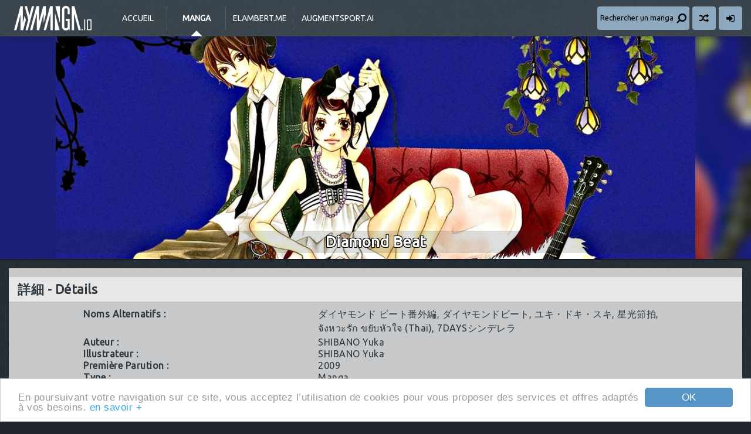

--- FILE ---
content_type: text/html; charset=UTF-8
request_url: https://www.anime-story.com/mangas/diamondbeat/
body_size: 4631
content:
<!doctype html>
<html lang="fr">
	<head>
		<meta charset="utf-8">
		<base href="https://www.anime-story.com"/>
		<title>Diamond Beat | myManga.io [anime-story.com]</title>
		<meta name="description" content="Lecture en ligne [LEL] et Téléchargement [DDL] de Manga [Scans] tels que Naruto, Bleach, One Piece, The Breaker, Beelzebub..."/>
		<meta name="robots" content="index, follow"/>
		<meta name="viewport" content="width=device-width, initial-scale=1.0, maximum-scale=1.0, user-scalable=0"/>
		<meta name="theme-color" content="#1f252b"/>
		<meta property="twitter:creator" content="@jyuukun"/>
		<meta property="twitter:site" content="@jyuukun"/>
		<link rel="stylesheet" href="https://fonts.googleapis.com/css?family=Ubuntu">
		<link rel="stylesheet" href="css/css.css+datepicker.min.css+sweetalert.min.css.pagespeed.cc.ekuECEZPx_.css"/>
		
		
		<link rel="stylesheet" href="https://maxcdn.bootstrapcdn.com/font-awesome/4.4.0/css/font-awesome.min.css">
		<link rel="manifest" href="/site.webmanifest" crossorigin="anonymous"/>
		<link rel="shortcut icon" href="/favicon.ico"/>
		<link rel="apple-touch-icon" href="/public/xapple-touch-icon.png.pagespeed.ic.fGHR1EvgWH.webp" sizes="180x180"/>
		<link rel="icon" type="image/svg+xml" href="/public/180x180.svg"/>
		<link rel="icon" type="image/png" sizes="512x192" href="/public/android-chrome-512x512.png"/>
		<link rel="icon" type="image/png" sizes="192x192" href="/public/xandroid-chrome-192x192.png.pagespeed.ic.F1ZQPwFBfA.webp"/>
		<link rel="alternate" title="RSS myManga.io [anime-story.com]" href="https://feeds.feedburner.com/anime-story">
		<!--[if lt IE 9]><script src="//html5shim.googlecode.com/svn/trunk/html5.js"></script><![endif]-->
		<script type="text/javascript" src="//cdnjs.cloudflare.com/ajax/libs/cookieconsent2/1.0.9/cookieconsent.min.js"></script>
	</head>
	<body>
		<header role="banner">
			<div class="container">
				<a href="/" id="logo">myManga.io [anime-story.com]</a>
				<div id="nav"><button id="displayNav"><i class="fa fa-bars fa-lg"></i></button></div>
				<nav role="navigation">
					<a href="/">Accueil</a>
					<a href="mangas/" class="manga" id="active">Manga</a>
					<a href="https://elambert.me/" title="Edouard Lambert - A software engineer." id="elambert" target="_blank">elambert.me</a>
					<a href="https://augmentsport.ai/" title="AI-Powered Sports News Aggregator | Real-time Updates" id="augmentsport" target="_blank">augmentsport.ai</a>
				</nav>
				<div>
					<button id="displaySearch"><span>Rechercher un manga</span><i class="fa fa-search fa-lg fa-flip-horizontal"></i></button>
					<a href="https://www.anime-story.com/mangas/lovebullet/" title="Étonne-moi !" class="surpriseme"><i class="fa fa-random fa-lg"></i></a>
										<a href="membre/connexion.html" title="Connexion"><i class="fa fa-sign-in fa-lg"></i></a>
									</div>
				<form action="search" method="get" role="search" id="search">
					<input type="search" name="name" id="text" placeholder="Rechercher un manga"/>
				</form>
			</div>
		</header>

		<div id="picture" class="sep">
			<div class="blur"><div></div><div style="background-image: url('images/mangas_blur/diamondbeat.jpg');"></div></div>
			<div>
				<h2 class="text-border">Diamond Beat</h2>
				<img src="images/mangas/diamondbeat.jpg" alt=""/>
			</div>
		</div>

		<div id="mangafiche" class="container">
			<section class="block sep clearfix">
								<h1><span>詳細 -</span> Détails</h1>
				
								
				<table>
										<tr>
						<th>Noms Alternatifs : </th>
						<td><a href="https://www.anime-story.com/search?name=%e3%83%80%e3%82%a4%e3%83%a4%e3%83%a2%e3%83%b3%e3%83%89+%e3%83%93%e3%83%bc%e3%83%88%e7%95%aa%e5%a4%96%e7%b7%a8">ダイヤモンド ビート番外編</a>, <a href="https://www.anime-story.com/search?name=%e3%83%80%e3%82%a4%e3%83%a4%e3%83%a2%e3%83%b3%e3%83%89%e3%83%93%e3%83%bc%e3%83%88">
ダイヤモンドビート</a>, <a href="https://www.anime-story.com/search?name=%e3%83%a6%e3%82%ad%e3%83%bb%e3%83%89%e3%82%ad%e3%83%bb%e3%82%b9%e3%82%ad">
ユキ・ドキ・スキ</a>, <a href="https://www.anime-story.com/search?name=%e6%98%9f%e5%85%89%e7%af%80%e6%8b%8d">
星光節拍</a>, <a href="https://www.anime-story.com/search?name=%e0%b8%88%e0%b8%b1%e0%b8%87%e0%b8%ab%e0%b8%a7%e0%b8%b0%e0%b8%a3%e0%b8%b1%e0%b8%81+%e0%b8%82%e0%b8%a2%e0%b8%b1%e0%b8%9a%e0%b8%ab%e0%b8%b1%e0%b8%a7%e0%b9%83%e0%b8%88+%28thai%29">
จังหวะรัก ขยับหัวใจ (Thai)</a>, <a href="https://www.anime-story.com/search?name=7days%e3%82%b7%e3%83%b3%e3%83%87%e3%83%ac%e3%83%a9">
7DAYSシンデレラ</a></td>
					</tr>
															<tr>
						<th>Auteur : </th>
						<td><a href="https://www.anime-story.com/search?author=shibano+yuka">SHIBANO Yuka</a></td>
					</tr>
										<tr>
						<th>Illustrateur : </th>
						<td><a href="https://www.anime-story.com/search?illustrator=shibano+yuka">SHIBANO Yuka</a></td>
					</tr>
										<tr>
						<th>Première Parution : </th>
						<td><a href="https://www.anime-story.com/search?parution=2009">2009</a></td>
					</tr>
					<tr>
						<th>Type : </th>
						<td class="cap"><a href="https://www.anime-story.com/search?type%5b1%5d=1">manga</a></td>
					</tr>
					<tr>
						<th>Sens de Lecture : </th>
						<td>De Droite à Gauche</td>
					</tr>
					                                                <tr>
                            <th>Statut : </th>
                            <td class="cap"><a href="https://www.anime-story.com/search?statut%5b1%5d=1">one shot</a></td>
                        </tr>
                                                                <tr>
                        <th>Genre : </th>
                        <td class="cap"><a href="https://www.anime-story.com/search?genre%5b3%5d=1">shojo</a></td>
                    </tr>
										<tr>
						<th>Sous-Genres : </th>
						<td class="cap"><a href="https://www.anime-story.com/search?subgenre%5b1%5d=1">romance</a>, <a href="https://www.anime-story.com/search?subgenre%5b11%5d=1">vie scolaire</a></td>
					</tr>
										<tr>
						<th>Editeur Original : </th>
						<td><a href="http://www.shogakukan.co.jp/">Shogakukan</a></td>
					</tr>
										<tr>
						<th>Rang Total : </th>
						<td>1046 avec 26 016 Visites</td>
					</tr>
					<tr>
						<th>Rang Hebdomadaire : </th>
						<td>196 avec 10 Visites</td>
					</tr>
				</table>
				<form method="post" class="manga_rating">
					<button name="rating" value="1" data-counter="mangaRating_1577_like"><i class="fa fa-thumbs-up"></i></button>
					<button name="rating" value="0" data-counter="mangaRating_1577_dislike"><i class="fa fa-thumbs-down"></i></button>
					<span id="mangaRating_1577_like">88</span>
					<span id="mangaRating_1577_dislike">6</span>
					<input type="hidden" name="type" value="rating"/>
					<input type="hidden" name="id" value="diamondbeat"/>
				</form>
			</section>
			
						<section id="synopsis" class="block clearfix sep">
				<h1><span>概要 -</span> Synopsis</h1>
				<p><img src="images/mangas_thumb/diamondbeat.jpg" alt=""/>Elle est née dans une famille de musiciens classiques, mais Satsuki est l'inverse de celle-ci. Elle pensait qu'elle détester la musique, mais, ensuite, un prince avec une guitare apparait ...?!</p>
			</section>
						
						<section id="team" class="block blue sep">
				<h1><span>翻訳チーム -</span> Équipe de traduction</h1>
				<p><a href="http://sumire-no-team.eklablog.com/">[SnT] Sumire no Team</a></p>
			</section>
					</div>

		<div class="container">
			<section id="comments" class="block sep">
				<h1><span>コメント -</span> Commentaires</h1>
								<div id="none">Aucun commentaire : Soyez le premier !</div>
				<a class="seemore"><i class="fa fa-chevron-circle-down fa-lg"></i>ajouter un commentaire</a>
				<div class="comments-wrap">
															
					<form action="" method="post" id="addacomment" class="main">
						<div class="input-label sep clearfix">
                            							<div>
								<label for="author_username">Pseudo</label>
								<input type="text" name="author_username" id="author_username" placeholder="Entrez votre pseudo" value="" required>
							</div>
                            							<div>
								<label for="contents">Commentaire</label>
								<textarea name="contents" id="contents" placeholder="Entrez votre commentaire" required></textarea>
							</div>
						</div>
						<input type="hidden" name="entry_permalink" value="diamondbeat"/>
						<label style="display:none;">Ne pas remplir le champ suivant<input type="text" value="" name="link"/></label>

						<p class="sep">
							<b>Conditions de Validation</b>
							Les commentaires sont soumis à une validation avant la mise en ligne sur le site, un commentaire :<br/><br/>
							- doit <b>donner un avis</b>, <b>faire ou répondre à un débat</b> mais seulement en rapport avec l’endroit où il est posté,<br/>
							- doit avoir une <b>orthographe</b>, une <b>ponctuation</b> et une <b>syntaxe</b> parfaite,<br/>
							- peut être utiliser pour m'informer de la <b>licence</b> d'une série en France.<br/><br/>
							Tout <b>commentaire</b> ne <b>respectant pas</b> ces règles sera <b>supprimé</b> automatiquement !
						</p>

                        <script src='https://www.google.com/recaptcha/api.js?hl=fr'></script>
                        <div id="recaptcha"><div class="g-recaptcha sep" data-sitekey="6Lfu0J4UAAAAAM1IlK-K0n2TZmtEjYftTiX6I8WH"></div></div>

						<div id="submit"><button type="submit" name="post"/><i class="fa fa-comment fa-1x"></i> Commenter</button></div>
					</form>
				</div>	
			</section>
		</div>

		<a href="/" class="gotop"><i class="fa fa-chevron-up"></i></a>
		<a href="/" class="template-switch fixed"><i class="fa fa-adjust"></i></a>
		
		<footer role="contentinfo">
			<div id="infos" class="container clearfix" style="background:url(images/footer/bg-2.png.pagespeed.ce.nLVI8XdhJP.png) right bottom no-repeat">
				<ul>
					<li>Statistiques</li>
										<li><i class="fa fa-angle-right"></i> Manga : <b>1751</b></li>
					<li><i class="fa fa-angle-right"></i> Requêtes : <b>4</b></li>
					<li><i class="fa fa-angle-right"></i> Exécution : <b>0.0851</b> sec</li>
				</ul>
				<ul>
					<li>Partenaires</li>
					<li><a href="https://augmentsport.ai/" target="_blank"><i class="fa fa-angle-right"></i> augmentsport.ai</a></li>
					<li><a href="https://soulfury.julienlambert.fr/" target="_blank"><i class="fa fa-angle-right"></i> Soul-Fury</a></li>
					<li><a href="https://pop-onepiece.blogspot.com/" target="_blank"><i class="fa fa-angle-right"></i> POP: The Collection</a></li>
				</ul>
				<ul>
					<li>Nous suivre</li>
					<li><i class="fa fa-facebook-square fa-2x"></i> <span><div id="fb-root"></div>
<script async defer crossorigin="anonymous" src="https://connect.facebook.net/fr_FR/sdk.js#xfbml=1&version=v13.0&appId=1450364468612398&autoLogAppEvents=1" nonce="W38CPdEv"></script><div class="fb-like" data-href="https://www.facebook.com/animestory/" data-width="" data-layout="button_count" data-action="like" data-size="small" data-share="false"></div></span></li>
					<li><i class="fa fa-twitter-square fa-2x"></i> <a href="https://twitter.com/jyuukun?ref_src=twsrc%5Etfw" class="twitter-follow-button" data-show-count="false">Follow @jyuukun</a><script async src="https://platform.twitter.com/widgets.js" charset="utf-8"></script></span></li>
				</ul>
			</div>
			<div id="copyright">
				<div class="container">
					<i class="fa fa-copyright"></i> 2005-2026 myManga.io [anime-story.com] - Tous droits réservés.<br/>
					Toutes les illustrations sont la propriété de leurs auteurs et éditeurs respectifs.<br/>
					<i class="fa fa-envelope"></i> admin<i class="fa fa-at"></i>anime-story.com - <a href="partenariat.html">Partenariat</a> - <a href="cgu.html">CGU</a> - <a href="https://elambert.me/" title="Edouard Lambert - A software engineer." target="_blank">elambert.me</a>
				</div>
			</div>
		</footer>

        <!-- Google tag (gtag.js) -->
        <script async src="https://www.googletagmanager.com/gtag/js?id=G-DK4CW8N0SH"></script>
        <script>window.dataLayer=window.dataLayer||[];function gtag(){dataLayer.push(arguments);}gtag('js',new Date());gtag('config','G-DK4CW8N0SH');</script>

				<script type="text/javascript" src="//ajax.googleapis.com/ajax/libs/jquery/1.7.1/jquery.min.js"></script>
<script src="/js/package.js+AJS.js+cookiesupport.js.pagespeed.jc.Q7EUNCkqGN.js"></script><script>eval(mod_pagespeed_pMn7BSP3da);</script>
<script>eval(mod_pagespeed_YH7N8GbGAp);</script>
<script>eval(mod_pagespeed_WrEs7LEkoQ);</script>
<script type="text/javascript" src="/js/search-data.js"></script>
<script type="text/javascript" src="//ajax.googleapis.com/ajax/libs/jqueryui/1.11.1/jquery-ui.min.js"></script>
<script type="text/javascript" src="/js/actions.js.pagespeed.jm.CQc4H7duiJ.js"></script>
	</body>
</html>


--- FILE ---
content_type: text/html; charset=utf-8
request_url: https://www.google.com/recaptcha/api2/anchor?ar=1&k=6Lfu0J4UAAAAAM1IlK-K0n2TZmtEjYftTiX6I8WH&co=aHR0cHM6Ly93d3cuYW5pbWUtc3RvcnkuY29tOjQ0Mw..&hl=fr&v=PoyoqOPhxBO7pBk68S4YbpHZ&size=normal&anchor-ms=20000&execute-ms=30000&cb=dvhxdr6trb12
body_size: 49418
content:
<!DOCTYPE HTML><html dir="ltr" lang="fr"><head><meta http-equiv="Content-Type" content="text/html; charset=UTF-8">
<meta http-equiv="X-UA-Compatible" content="IE=edge">
<title>reCAPTCHA</title>
<style type="text/css">
/* cyrillic-ext */
@font-face {
  font-family: 'Roboto';
  font-style: normal;
  font-weight: 400;
  font-stretch: 100%;
  src: url(//fonts.gstatic.com/s/roboto/v48/KFO7CnqEu92Fr1ME7kSn66aGLdTylUAMa3GUBHMdazTgWw.woff2) format('woff2');
  unicode-range: U+0460-052F, U+1C80-1C8A, U+20B4, U+2DE0-2DFF, U+A640-A69F, U+FE2E-FE2F;
}
/* cyrillic */
@font-face {
  font-family: 'Roboto';
  font-style: normal;
  font-weight: 400;
  font-stretch: 100%;
  src: url(//fonts.gstatic.com/s/roboto/v48/KFO7CnqEu92Fr1ME7kSn66aGLdTylUAMa3iUBHMdazTgWw.woff2) format('woff2');
  unicode-range: U+0301, U+0400-045F, U+0490-0491, U+04B0-04B1, U+2116;
}
/* greek-ext */
@font-face {
  font-family: 'Roboto';
  font-style: normal;
  font-weight: 400;
  font-stretch: 100%;
  src: url(//fonts.gstatic.com/s/roboto/v48/KFO7CnqEu92Fr1ME7kSn66aGLdTylUAMa3CUBHMdazTgWw.woff2) format('woff2');
  unicode-range: U+1F00-1FFF;
}
/* greek */
@font-face {
  font-family: 'Roboto';
  font-style: normal;
  font-weight: 400;
  font-stretch: 100%;
  src: url(//fonts.gstatic.com/s/roboto/v48/KFO7CnqEu92Fr1ME7kSn66aGLdTylUAMa3-UBHMdazTgWw.woff2) format('woff2');
  unicode-range: U+0370-0377, U+037A-037F, U+0384-038A, U+038C, U+038E-03A1, U+03A3-03FF;
}
/* math */
@font-face {
  font-family: 'Roboto';
  font-style: normal;
  font-weight: 400;
  font-stretch: 100%;
  src: url(//fonts.gstatic.com/s/roboto/v48/KFO7CnqEu92Fr1ME7kSn66aGLdTylUAMawCUBHMdazTgWw.woff2) format('woff2');
  unicode-range: U+0302-0303, U+0305, U+0307-0308, U+0310, U+0312, U+0315, U+031A, U+0326-0327, U+032C, U+032F-0330, U+0332-0333, U+0338, U+033A, U+0346, U+034D, U+0391-03A1, U+03A3-03A9, U+03B1-03C9, U+03D1, U+03D5-03D6, U+03F0-03F1, U+03F4-03F5, U+2016-2017, U+2034-2038, U+203C, U+2040, U+2043, U+2047, U+2050, U+2057, U+205F, U+2070-2071, U+2074-208E, U+2090-209C, U+20D0-20DC, U+20E1, U+20E5-20EF, U+2100-2112, U+2114-2115, U+2117-2121, U+2123-214F, U+2190, U+2192, U+2194-21AE, U+21B0-21E5, U+21F1-21F2, U+21F4-2211, U+2213-2214, U+2216-22FF, U+2308-230B, U+2310, U+2319, U+231C-2321, U+2336-237A, U+237C, U+2395, U+239B-23B7, U+23D0, U+23DC-23E1, U+2474-2475, U+25AF, U+25B3, U+25B7, U+25BD, U+25C1, U+25CA, U+25CC, U+25FB, U+266D-266F, U+27C0-27FF, U+2900-2AFF, U+2B0E-2B11, U+2B30-2B4C, U+2BFE, U+3030, U+FF5B, U+FF5D, U+1D400-1D7FF, U+1EE00-1EEFF;
}
/* symbols */
@font-face {
  font-family: 'Roboto';
  font-style: normal;
  font-weight: 400;
  font-stretch: 100%;
  src: url(//fonts.gstatic.com/s/roboto/v48/KFO7CnqEu92Fr1ME7kSn66aGLdTylUAMaxKUBHMdazTgWw.woff2) format('woff2');
  unicode-range: U+0001-000C, U+000E-001F, U+007F-009F, U+20DD-20E0, U+20E2-20E4, U+2150-218F, U+2190, U+2192, U+2194-2199, U+21AF, U+21E6-21F0, U+21F3, U+2218-2219, U+2299, U+22C4-22C6, U+2300-243F, U+2440-244A, U+2460-24FF, U+25A0-27BF, U+2800-28FF, U+2921-2922, U+2981, U+29BF, U+29EB, U+2B00-2BFF, U+4DC0-4DFF, U+FFF9-FFFB, U+10140-1018E, U+10190-1019C, U+101A0, U+101D0-101FD, U+102E0-102FB, U+10E60-10E7E, U+1D2C0-1D2D3, U+1D2E0-1D37F, U+1F000-1F0FF, U+1F100-1F1AD, U+1F1E6-1F1FF, U+1F30D-1F30F, U+1F315, U+1F31C, U+1F31E, U+1F320-1F32C, U+1F336, U+1F378, U+1F37D, U+1F382, U+1F393-1F39F, U+1F3A7-1F3A8, U+1F3AC-1F3AF, U+1F3C2, U+1F3C4-1F3C6, U+1F3CA-1F3CE, U+1F3D4-1F3E0, U+1F3ED, U+1F3F1-1F3F3, U+1F3F5-1F3F7, U+1F408, U+1F415, U+1F41F, U+1F426, U+1F43F, U+1F441-1F442, U+1F444, U+1F446-1F449, U+1F44C-1F44E, U+1F453, U+1F46A, U+1F47D, U+1F4A3, U+1F4B0, U+1F4B3, U+1F4B9, U+1F4BB, U+1F4BF, U+1F4C8-1F4CB, U+1F4D6, U+1F4DA, U+1F4DF, U+1F4E3-1F4E6, U+1F4EA-1F4ED, U+1F4F7, U+1F4F9-1F4FB, U+1F4FD-1F4FE, U+1F503, U+1F507-1F50B, U+1F50D, U+1F512-1F513, U+1F53E-1F54A, U+1F54F-1F5FA, U+1F610, U+1F650-1F67F, U+1F687, U+1F68D, U+1F691, U+1F694, U+1F698, U+1F6AD, U+1F6B2, U+1F6B9-1F6BA, U+1F6BC, U+1F6C6-1F6CF, U+1F6D3-1F6D7, U+1F6E0-1F6EA, U+1F6F0-1F6F3, U+1F6F7-1F6FC, U+1F700-1F7FF, U+1F800-1F80B, U+1F810-1F847, U+1F850-1F859, U+1F860-1F887, U+1F890-1F8AD, U+1F8B0-1F8BB, U+1F8C0-1F8C1, U+1F900-1F90B, U+1F93B, U+1F946, U+1F984, U+1F996, U+1F9E9, U+1FA00-1FA6F, U+1FA70-1FA7C, U+1FA80-1FA89, U+1FA8F-1FAC6, U+1FACE-1FADC, U+1FADF-1FAE9, U+1FAF0-1FAF8, U+1FB00-1FBFF;
}
/* vietnamese */
@font-face {
  font-family: 'Roboto';
  font-style: normal;
  font-weight: 400;
  font-stretch: 100%;
  src: url(//fonts.gstatic.com/s/roboto/v48/KFO7CnqEu92Fr1ME7kSn66aGLdTylUAMa3OUBHMdazTgWw.woff2) format('woff2');
  unicode-range: U+0102-0103, U+0110-0111, U+0128-0129, U+0168-0169, U+01A0-01A1, U+01AF-01B0, U+0300-0301, U+0303-0304, U+0308-0309, U+0323, U+0329, U+1EA0-1EF9, U+20AB;
}
/* latin-ext */
@font-face {
  font-family: 'Roboto';
  font-style: normal;
  font-weight: 400;
  font-stretch: 100%;
  src: url(//fonts.gstatic.com/s/roboto/v48/KFO7CnqEu92Fr1ME7kSn66aGLdTylUAMa3KUBHMdazTgWw.woff2) format('woff2');
  unicode-range: U+0100-02BA, U+02BD-02C5, U+02C7-02CC, U+02CE-02D7, U+02DD-02FF, U+0304, U+0308, U+0329, U+1D00-1DBF, U+1E00-1E9F, U+1EF2-1EFF, U+2020, U+20A0-20AB, U+20AD-20C0, U+2113, U+2C60-2C7F, U+A720-A7FF;
}
/* latin */
@font-face {
  font-family: 'Roboto';
  font-style: normal;
  font-weight: 400;
  font-stretch: 100%;
  src: url(//fonts.gstatic.com/s/roboto/v48/KFO7CnqEu92Fr1ME7kSn66aGLdTylUAMa3yUBHMdazQ.woff2) format('woff2');
  unicode-range: U+0000-00FF, U+0131, U+0152-0153, U+02BB-02BC, U+02C6, U+02DA, U+02DC, U+0304, U+0308, U+0329, U+2000-206F, U+20AC, U+2122, U+2191, U+2193, U+2212, U+2215, U+FEFF, U+FFFD;
}
/* cyrillic-ext */
@font-face {
  font-family: 'Roboto';
  font-style: normal;
  font-weight: 500;
  font-stretch: 100%;
  src: url(//fonts.gstatic.com/s/roboto/v48/KFO7CnqEu92Fr1ME7kSn66aGLdTylUAMa3GUBHMdazTgWw.woff2) format('woff2');
  unicode-range: U+0460-052F, U+1C80-1C8A, U+20B4, U+2DE0-2DFF, U+A640-A69F, U+FE2E-FE2F;
}
/* cyrillic */
@font-face {
  font-family: 'Roboto';
  font-style: normal;
  font-weight: 500;
  font-stretch: 100%;
  src: url(//fonts.gstatic.com/s/roboto/v48/KFO7CnqEu92Fr1ME7kSn66aGLdTylUAMa3iUBHMdazTgWw.woff2) format('woff2');
  unicode-range: U+0301, U+0400-045F, U+0490-0491, U+04B0-04B1, U+2116;
}
/* greek-ext */
@font-face {
  font-family: 'Roboto';
  font-style: normal;
  font-weight: 500;
  font-stretch: 100%;
  src: url(//fonts.gstatic.com/s/roboto/v48/KFO7CnqEu92Fr1ME7kSn66aGLdTylUAMa3CUBHMdazTgWw.woff2) format('woff2');
  unicode-range: U+1F00-1FFF;
}
/* greek */
@font-face {
  font-family: 'Roboto';
  font-style: normal;
  font-weight: 500;
  font-stretch: 100%;
  src: url(//fonts.gstatic.com/s/roboto/v48/KFO7CnqEu92Fr1ME7kSn66aGLdTylUAMa3-UBHMdazTgWw.woff2) format('woff2');
  unicode-range: U+0370-0377, U+037A-037F, U+0384-038A, U+038C, U+038E-03A1, U+03A3-03FF;
}
/* math */
@font-face {
  font-family: 'Roboto';
  font-style: normal;
  font-weight: 500;
  font-stretch: 100%;
  src: url(//fonts.gstatic.com/s/roboto/v48/KFO7CnqEu92Fr1ME7kSn66aGLdTylUAMawCUBHMdazTgWw.woff2) format('woff2');
  unicode-range: U+0302-0303, U+0305, U+0307-0308, U+0310, U+0312, U+0315, U+031A, U+0326-0327, U+032C, U+032F-0330, U+0332-0333, U+0338, U+033A, U+0346, U+034D, U+0391-03A1, U+03A3-03A9, U+03B1-03C9, U+03D1, U+03D5-03D6, U+03F0-03F1, U+03F4-03F5, U+2016-2017, U+2034-2038, U+203C, U+2040, U+2043, U+2047, U+2050, U+2057, U+205F, U+2070-2071, U+2074-208E, U+2090-209C, U+20D0-20DC, U+20E1, U+20E5-20EF, U+2100-2112, U+2114-2115, U+2117-2121, U+2123-214F, U+2190, U+2192, U+2194-21AE, U+21B0-21E5, U+21F1-21F2, U+21F4-2211, U+2213-2214, U+2216-22FF, U+2308-230B, U+2310, U+2319, U+231C-2321, U+2336-237A, U+237C, U+2395, U+239B-23B7, U+23D0, U+23DC-23E1, U+2474-2475, U+25AF, U+25B3, U+25B7, U+25BD, U+25C1, U+25CA, U+25CC, U+25FB, U+266D-266F, U+27C0-27FF, U+2900-2AFF, U+2B0E-2B11, U+2B30-2B4C, U+2BFE, U+3030, U+FF5B, U+FF5D, U+1D400-1D7FF, U+1EE00-1EEFF;
}
/* symbols */
@font-face {
  font-family: 'Roboto';
  font-style: normal;
  font-weight: 500;
  font-stretch: 100%;
  src: url(//fonts.gstatic.com/s/roboto/v48/KFO7CnqEu92Fr1ME7kSn66aGLdTylUAMaxKUBHMdazTgWw.woff2) format('woff2');
  unicode-range: U+0001-000C, U+000E-001F, U+007F-009F, U+20DD-20E0, U+20E2-20E4, U+2150-218F, U+2190, U+2192, U+2194-2199, U+21AF, U+21E6-21F0, U+21F3, U+2218-2219, U+2299, U+22C4-22C6, U+2300-243F, U+2440-244A, U+2460-24FF, U+25A0-27BF, U+2800-28FF, U+2921-2922, U+2981, U+29BF, U+29EB, U+2B00-2BFF, U+4DC0-4DFF, U+FFF9-FFFB, U+10140-1018E, U+10190-1019C, U+101A0, U+101D0-101FD, U+102E0-102FB, U+10E60-10E7E, U+1D2C0-1D2D3, U+1D2E0-1D37F, U+1F000-1F0FF, U+1F100-1F1AD, U+1F1E6-1F1FF, U+1F30D-1F30F, U+1F315, U+1F31C, U+1F31E, U+1F320-1F32C, U+1F336, U+1F378, U+1F37D, U+1F382, U+1F393-1F39F, U+1F3A7-1F3A8, U+1F3AC-1F3AF, U+1F3C2, U+1F3C4-1F3C6, U+1F3CA-1F3CE, U+1F3D4-1F3E0, U+1F3ED, U+1F3F1-1F3F3, U+1F3F5-1F3F7, U+1F408, U+1F415, U+1F41F, U+1F426, U+1F43F, U+1F441-1F442, U+1F444, U+1F446-1F449, U+1F44C-1F44E, U+1F453, U+1F46A, U+1F47D, U+1F4A3, U+1F4B0, U+1F4B3, U+1F4B9, U+1F4BB, U+1F4BF, U+1F4C8-1F4CB, U+1F4D6, U+1F4DA, U+1F4DF, U+1F4E3-1F4E6, U+1F4EA-1F4ED, U+1F4F7, U+1F4F9-1F4FB, U+1F4FD-1F4FE, U+1F503, U+1F507-1F50B, U+1F50D, U+1F512-1F513, U+1F53E-1F54A, U+1F54F-1F5FA, U+1F610, U+1F650-1F67F, U+1F687, U+1F68D, U+1F691, U+1F694, U+1F698, U+1F6AD, U+1F6B2, U+1F6B9-1F6BA, U+1F6BC, U+1F6C6-1F6CF, U+1F6D3-1F6D7, U+1F6E0-1F6EA, U+1F6F0-1F6F3, U+1F6F7-1F6FC, U+1F700-1F7FF, U+1F800-1F80B, U+1F810-1F847, U+1F850-1F859, U+1F860-1F887, U+1F890-1F8AD, U+1F8B0-1F8BB, U+1F8C0-1F8C1, U+1F900-1F90B, U+1F93B, U+1F946, U+1F984, U+1F996, U+1F9E9, U+1FA00-1FA6F, U+1FA70-1FA7C, U+1FA80-1FA89, U+1FA8F-1FAC6, U+1FACE-1FADC, U+1FADF-1FAE9, U+1FAF0-1FAF8, U+1FB00-1FBFF;
}
/* vietnamese */
@font-face {
  font-family: 'Roboto';
  font-style: normal;
  font-weight: 500;
  font-stretch: 100%;
  src: url(//fonts.gstatic.com/s/roboto/v48/KFO7CnqEu92Fr1ME7kSn66aGLdTylUAMa3OUBHMdazTgWw.woff2) format('woff2');
  unicode-range: U+0102-0103, U+0110-0111, U+0128-0129, U+0168-0169, U+01A0-01A1, U+01AF-01B0, U+0300-0301, U+0303-0304, U+0308-0309, U+0323, U+0329, U+1EA0-1EF9, U+20AB;
}
/* latin-ext */
@font-face {
  font-family: 'Roboto';
  font-style: normal;
  font-weight: 500;
  font-stretch: 100%;
  src: url(//fonts.gstatic.com/s/roboto/v48/KFO7CnqEu92Fr1ME7kSn66aGLdTylUAMa3KUBHMdazTgWw.woff2) format('woff2');
  unicode-range: U+0100-02BA, U+02BD-02C5, U+02C7-02CC, U+02CE-02D7, U+02DD-02FF, U+0304, U+0308, U+0329, U+1D00-1DBF, U+1E00-1E9F, U+1EF2-1EFF, U+2020, U+20A0-20AB, U+20AD-20C0, U+2113, U+2C60-2C7F, U+A720-A7FF;
}
/* latin */
@font-face {
  font-family: 'Roboto';
  font-style: normal;
  font-weight: 500;
  font-stretch: 100%;
  src: url(//fonts.gstatic.com/s/roboto/v48/KFO7CnqEu92Fr1ME7kSn66aGLdTylUAMa3yUBHMdazQ.woff2) format('woff2');
  unicode-range: U+0000-00FF, U+0131, U+0152-0153, U+02BB-02BC, U+02C6, U+02DA, U+02DC, U+0304, U+0308, U+0329, U+2000-206F, U+20AC, U+2122, U+2191, U+2193, U+2212, U+2215, U+FEFF, U+FFFD;
}
/* cyrillic-ext */
@font-face {
  font-family: 'Roboto';
  font-style: normal;
  font-weight: 900;
  font-stretch: 100%;
  src: url(//fonts.gstatic.com/s/roboto/v48/KFO7CnqEu92Fr1ME7kSn66aGLdTylUAMa3GUBHMdazTgWw.woff2) format('woff2');
  unicode-range: U+0460-052F, U+1C80-1C8A, U+20B4, U+2DE0-2DFF, U+A640-A69F, U+FE2E-FE2F;
}
/* cyrillic */
@font-face {
  font-family: 'Roboto';
  font-style: normal;
  font-weight: 900;
  font-stretch: 100%;
  src: url(//fonts.gstatic.com/s/roboto/v48/KFO7CnqEu92Fr1ME7kSn66aGLdTylUAMa3iUBHMdazTgWw.woff2) format('woff2');
  unicode-range: U+0301, U+0400-045F, U+0490-0491, U+04B0-04B1, U+2116;
}
/* greek-ext */
@font-face {
  font-family: 'Roboto';
  font-style: normal;
  font-weight: 900;
  font-stretch: 100%;
  src: url(//fonts.gstatic.com/s/roboto/v48/KFO7CnqEu92Fr1ME7kSn66aGLdTylUAMa3CUBHMdazTgWw.woff2) format('woff2');
  unicode-range: U+1F00-1FFF;
}
/* greek */
@font-face {
  font-family: 'Roboto';
  font-style: normal;
  font-weight: 900;
  font-stretch: 100%;
  src: url(//fonts.gstatic.com/s/roboto/v48/KFO7CnqEu92Fr1ME7kSn66aGLdTylUAMa3-UBHMdazTgWw.woff2) format('woff2');
  unicode-range: U+0370-0377, U+037A-037F, U+0384-038A, U+038C, U+038E-03A1, U+03A3-03FF;
}
/* math */
@font-face {
  font-family: 'Roboto';
  font-style: normal;
  font-weight: 900;
  font-stretch: 100%;
  src: url(//fonts.gstatic.com/s/roboto/v48/KFO7CnqEu92Fr1ME7kSn66aGLdTylUAMawCUBHMdazTgWw.woff2) format('woff2');
  unicode-range: U+0302-0303, U+0305, U+0307-0308, U+0310, U+0312, U+0315, U+031A, U+0326-0327, U+032C, U+032F-0330, U+0332-0333, U+0338, U+033A, U+0346, U+034D, U+0391-03A1, U+03A3-03A9, U+03B1-03C9, U+03D1, U+03D5-03D6, U+03F0-03F1, U+03F4-03F5, U+2016-2017, U+2034-2038, U+203C, U+2040, U+2043, U+2047, U+2050, U+2057, U+205F, U+2070-2071, U+2074-208E, U+2090-209C, U+20D0-20DC, U+20E1, U+20E5-20EF, U+2100-2112, U+2114-2115, U+2117-2121, U+2123-214F, U+2190, U+2192, U+2194-21AE, U+21B0-21E5, U+21F1-21F2, U+21F4-2211, U+2213-2214, U+2216-22FF, U+2308-230B, U+2310, U+2319, U+231C-2321, U+2336-237A, U+237C, U+2395, U+239B-23B7, U+23D0, U+23DC-23E1, U+2474-2475, U+25AF, U+25B3, U+25B7, U+25BD, U+25C1, U+25CA, U+25CC, U+25FB, U+266D-266F, U+27C0-27FF, U+2900-2AFF, U+2B0E-2B11, U+2B30-2B4C, U+2BFE, U+3030, U+FF5B, U+FF5D, U+1D400-1D7FF, U+1EE00-1EEFF;
}
/* symbols */
@font-face {
  font-family: 'Roboto';
  font-style: normal;
  font-weight: 900;
  font-stretch: 100%;
  src: url(//fonts.gstatic.com/s/roboto/v48/KFO7CnqEu92Fr1ME7kSn66aGLdTylUAMaxKUBHMdazTgWw.woff2) format('woff2');
  unicode-range: U+0001-000C, U+000E-001F, U+007F-009F, U+20DD-20E0, U+20E2-20E4, U+2150-218F, U+2190, U+2192, U+2194-2199, U+21AF, U+21E6-21F0, U+21F3, U+2218-2219, U+2299, U+22C4-22C6, U+2300-243F, U+2440-244A, U+2460-24FF, U+25A0-27BF, U+2800-28FF, U+2921-2922, U+2981, U+29BF, U+29EB, U+2B00-2BFF, U+4DC0-4DFF, U+FFF9-FFFB, U+10140-1018E, U+10190-1019C, U+101A0, U+101D0-101FD, U+102E0-102FB, U+10E60-10E7E, U+1D2C0-1D2D3, U+1D2E0-1D37F, U+1F000-1F0FF, U+1F100-1F1AD, U+1F1E6-1F1FF, U+1F30D-1F30F, U+1F315, U+1F31C, U+1F31E, U+1F320-1F32C, U+1F336, U+1F378, U+1F37D, U+1F382, U+1F393-1F39F, U+1F3A7-1F3A8, U+1F3AC-1F3AF, U+1F3C2, U+1F3C4-1F3C6, U+1F3CA-1F3CE, U+1F3D4-1F3E0, U+1F3ED, U+1F3F1-1F3F3, U+1F3F5-1F3F7, U+1F408, U+1F415, U+1F41F, U+1F426, U+1F43F, U+1F441-1F442, U+1F444, U+1F446-1F449, U+1F44C-1F44E, U+1F453, U+1F46A, U+1F47D, U+1F4A3, U+1F4B0, U+1F4B3, U+1F4B9, U+1F4BB, U+1F4BF, U+1F4C8-1F4CB, U+1F4D6, U+1F4DA, U+1F4DF, U+1F4E3-1F4E6, U+1F4EA-1F4ED, U+1F4F7, U+1F4F9-1F4FB, U+1F4FD-1F4FE, U+1F503, U+1F507-1F50B, U+1F50D, U+1F512-1F513, U+1F53E-1F54A, U+1F54F-1F5FA, U+1F610, U+1F650-1F67F, U+1F687, U+1F68D, U+1F691, U+1F694, U+1F698, U+1F6AD, U+1F6B2, U+1F6B9-1F6BA, U+1F6BC, U+1F6C6-1F6CF, U+1F6D3-1F6D7, U+1F6E0-1F6EA, U+1F6F0-1F6F3, U+1F6F7-1F6FC, U+1F700-1F7FF, U+1F800-1F80B, U+1F810-1F847, U+1F850-1F859, U+1F860-1F887, U+1F890-1F8AD, U+1F8B0-1F8BB, U+1F8C0-1F8C1, U+1F900-1F90B, U+1F93B, U+1F946, U+1F984, U+1F996, U+1F9E9, U+1FA00-1FA6F, U+1FA70-1FA7C, U+1FA80-1FA89, U+1FA8F-1FAC6, U+1FACE-1FADC, U+1FADF-1FAE9, U+1FAF0-1FAF8, U+1FB00-1FBFF;
}
/* vietnamese */
@font-face {
  font-family: 'Roboto';
  font-style: normal;
  font-weight: 900;
  font-stretch: 100%;
  src: url(//fonts.gstatic.com/s/roboto/v48/KFO7CnqEu92Fr1ME7kSn66aGLdTylUAMa3OUBHMdazTgWw.woff2) format('woff2');
  unicode-range: U+0102-0103, U+0110-0111, U+0128-0129, U+0168-0169, U+01A0-01A1, U+01AF-01B0, U+0300-0301, U+0303-0304, U+0308-0309, U+0323, U+0329, U+1EA0-1EF9, U+20AB;
}
/* latin-ext */
@font-face {
  font-family: 'Roboto';
  font-style: normal;
  font-weight: 900;
  font-stretch: 100%;
  src: url(//fonts.gstatic.com/s/roboto/v48/KFO7CnqEu92Fr1ME7kSn66aGLdTylUAMa3KUBHMdazTgWw.woff2) format('woff2');
  unicode-range: U+0100-02BA, U+02BD-02C5, U+02C7-02CC, U+02CE-02D7, U+02DD-02FF, U+0304, U+0308, U+0329, U+1D00-1DBF, U+1E00-1E9F, U+1EF2-1EFF, U+2020, U+20A0-20AB, U+20AD-20C0, U+2113, U+2C60-2C7F, U+A720-A7FF;
}
/* latin */
@font-face {
  font-family: 'Roboto';
  font-style: normal;
  font-weight: 900;
  font-stretch: 100%;
  src: url(//fonts.gstatic.com/s/roboto/v48/KFO7CnqEu92Fr1ME7kSn66aGLdTylUAMa3yUBHMdazQ.woff2) format('woff2');
  unicode-range: U+0000-00FF, U+0131, U+0152-0153, U+02BB-02BC, U+02C6, U+02DA, U+02DC, U+0304, U+0308, U+0329, U+2000-206F, U+20AC, U+2122, U+2191, U+2193, U+2212, U+2215, U+FEFF, U+FFFD;
}

</style>
<link rel="stylesheet" type="text/css" href="https://www.gstatic.com/recaptcha/releases/PoyoqOPhxBO7pBk68S4YbpHZ/styles__ltr.css">
<script nonce="k7-vcC4tDMH63BD0NpXDOg" type="text/javascript">window['__recaptcha_api'] = 'https://www.google.com/recaptcha/api2/';</script>
<script type="text/javascript" src="https://www.gstatic.com/recaptcha/releases/PoyoqOPhxBO7pBk68S4YbpHZ/recaptcha__fr.js" nonce="k7-vcC4tDMH63BD0NpXDOg">
      
    </script></head>
<body><div id="rc-anchor-alert" class="rc-anchor-alert"></div>
<input type="hidden" id="recaptcha-token" value="[base64]">
<script type="text/javascript" nonce="k7-vcC4tDMH63BD0NpXDOg">
      recaptcha.anchor.Main.init("[\x22ainput\x22,[\x22bgdata\x22,\x22\x22,\[base64]/[base64]/[base64]/[base64]/[base64]/[base64]/[base64]/[base64]/[base64]/[base64]\\u003d\x22,\[base64]\\u003d\x22,\[base64]/CqxpfBMKJacK8cMKUXMKjw4h0QsKGX1FuwoxCI8KOw6DDoAkMEGFheWc8w5TDsMKWw6wueMOMBA8aTBxgcsKWGUtSET9dBTR7wpQ+Z8ONw7cgwoHCpcONwqxMZT5FAsKew5h1wpjDtcO2TcOPQ8Olw5/Dl8KbA0wnwrPCkcKQAMKwQsK+wpbCssOswoBKY106VcOYcE1VFXI0w4DCmsKeem5DY19sC8KIwr9rw4NJwoYVwowKw6LCkmoZC8OFw7wdQMOfwrnDthYVw6jDpWzCkcKtQV7CksOHYyw+w4RUw4lcw6VaQ8KTUcOjP3/CjsO5C8KwcCoBeMOFwpAtw6JxFcO4R1cPwoHCsUEcHcKTDUvDjmzDisKJw63Cs1VdeMK7PsKbPCnDqcKVKQbClcO1S0rCpcKvXUfDrsKgDx7ChhfDlybCjQvDnVPDvCEhworCiMO/RcKHw5AjwoRZwrLCvMKBH2tJIQtJwoPDhMK9w4YcwobCgmLCgBEaElrCisK/XgDDt8KxFlzDu8KmUUvDkT7DpMOWBS7CrRnDpMKGwq1ufMOyLE9pw5pnwovCjcK5w7Z2CyUcw6HDrsKII8OVwprDpMOMw7t3wpIFLRRiMh/DjsKYdXjDj8OnwpjCmGrCggPCuMKiE8KBw5FWwqHCk2h7MzwWw7zCiSPDmMKkw5vCnHQCwrghw6FKSsOGwpbDvMOkM8Kjwp1Dw59iw5A/R1d0Iw3Cjl7DlUjDt8O1LcK/GSY1w5h3OMOeYRdVw6jDicKESEzCk8KXF2hVVsKSbMOiKkHDk3MIw4hJMmzDhzUeCWTCk8KcDMOVw7PDtksgw6oCw4EcwoTDjSMLwo/DsMO7w7BBwrrDs8KQw74/[base64]/Dj8OfwrnDhyccVMOCw5/CnsKcw50cw4xkw4dLwqHDg8OzYMO8NMOiw78Iwo4UA8KvJ0wUw4jCuwckw6DCpQkNwq/DhFvCtEkcw4jClMOhwo1oOTPDtMOxwrEfOcOhccK4w4AEK8OaPEQJaH3DrMKTQ8OQB8OybCZxasOMD8KyQ0xLHA/DqMOBw7JYbMO/XVkyGkRkw6LCvMOGfEnDmwXDkSnDswvCssK1wrloNsOxwp7CiSvDh8OZezzDi2cyaiJmZMKGN8KZdDTDmRluw69dBQ/DncKdw7zCocOHEScqw5fDjX1OHAvDuMKRwr7ChcOvw6zDo8OSw5zDscO1wr9gM1HCi8K8HUAIN8OPw7UGw43Dt8O3wrjDoBLDvMKGwp7ClcK5wr84fsKrI3nDu8K4eMK1W8OUw5PDriJEwrliwqscB8KxISnDo8Ktwr/CoGPDrcO4wpHCncOOSB0dw7/Cl8K9wprDuE1iw4J8XcKGw5AdFMOTwqp3wo5XeVVyRnTCjxNYYn9iw4Baw6DDusK2w5XCiT15wqN5wogNEHoCwrfDucOqdcOfRcKAbcKYUjNEwoV7w6bDqG/DpRHCm1MSDMK1woRTKsOtwqRuwpDDm1LCvXMJwpHDgMKGw6bCusOiOcOnwrTDoMKUwppQZ8KdWDluw73Ci8OuwovCg2kwFQ8XKsKBEUjCtcKhaQ3DtMK2w4/DksKyw5zCncOcGcOwwqHDu8OrfMKDaMK4wrs4JG/CjUhjU8KOw47DpsKrYcOve8Ohw48VU1rDpxLCgTheBlAsVjguGk0Awrw7w64Kwr3Dl8KPLsKCw43CoXBqO1l4QsKxXTnDv8Khw4TCosKiM1vCsMOqfnzDlsObXXTDmmFZwpjDuy4Nw6vDmmlxPDLCmMKnUCxeWh58wp/[base64]/[base64]/CiXLDrsOWUsOObsOCMMORwqrDn8OvDF7Ct09Dw6A+wo41w5DCnMOdwoFUwrjCs18mcFwNw6M/[base64]/[base64]/[base64]/[base64]/w6YwwqLDssO1wpPCiMOSwpJgworDscK7Ck/CvWPCjQpTOcOIdsOaMEl+OCjDlFgAw6Mvwo7Dlk4qwqk5w4xCKgjDqMKJwqfDm8OIa8OALsOXfHnDil7Cv0nCp8OSM37DmcKwKR0/woLClVLCncKLwqfDoj3DkTknwqgDQsOuXwo0wr4zYD/CmsKZwrxBwpYHIRzCs3I7wqEUw4PCt2PDnMKuwoIPNB/Drj7ClsKDCcKxw5Zdw4sxBcOlw5/CrnDDuUHDnMKSQcKdekrDsEQzJMOpZFIew4fDqcOMRhrCrsONwplQU3DDuMK9w6PCmcOfw4RXPEnCkQ/Co8KaDyVoN8OXG8K2w6jCmMK3FHcSwpwbw6rCoMOJU8KWRcKkwoQMfSnDmWwdQcOvw69ywr7DucO1R8OlwpXDqCocV3TDuMOew7PDqDnCgsKgScOtAcOiaS/[base64]/CjcOAwpXClXMRXGzDmETDh8KGJcOOHAdYNigIcsO2wqMRwqfCn1Mkw6V3w4NhHEQiw7oESjvCsT/DgAZsw6p3w7rClcO4S8KDJSwiwpTCi8OQJRxywos2w5ZRJCPDj8OUw4onSsO5wpjDlQdfLcKZwpLDkGNowop/JcOBYnXCrDbCu8O1w5xRw5vCtsKkwoPCncK0dVbDrMKRwrQxGMOPw5DCnVIOwpNSFyQ5wo5ww5LDnsKxSC0+w69qw7vCnsOHX8KQwo9Zw68uK8KtwogYwrzDnRlRBhl0wpwjw7zDlcK4wq3Dr1x1wqpuw4/[base64]/Ct1rDvcO6w6/DjcO0w5Vmw54vRsOTRCjCjcKcw5rCqULCpMOLw4fCpj4kEsOKw57DvwvCoV7CisKSAxTDvgrCl8KKHUnClAIVesKWwpHDpgEwcRTCqsKKw7kmW3cuw5TCihbCkXFTDQZYw5/DtVoOblpQEVvClnZmw6nDgHzCngrDncKSwprDomgjwopsYMO1w6jDn8OswpXDlmsGw60aw7/DmMKHE0AYwpHDvsOYwqjCtSbDlcO/[base64]/ZXcsemovwqTDjkgmO8KfOHXDrMOGW3DDsTXCvMOEw6siw5bDjMOlwrQhRsKEw6Yiw47Cu2LCmMOmwoUII8OvPhzDoMOlRxkbwolmGl3DpsOLwqvDicOawpRff8KYPHgtw41Vw6lZw6bCkz8NHcKuwo/DocK6w5zDhsKew5TDtFwwwrrCicKCw7JeN8Omw5ZZw6zCsV7Cv8Omw5HCj3Ftwqxmw6PCpVPDq8Kywq05JcOCwpHCoMOrUA/[base64]/E8Kswp96w5FmEEfCiEgLwpbDizZ3UihUw6/Dh8KlwpM5O1HDqsOfwq4/TDsNw6sQw5NHJsKfbwnCnsOKwrbCtAchVsKWwq0+wq4sWsKLPcOywpthN0okNMKEwrLCjnLCjAIxwqdEw7DChcOBw65gVhTCm3cpwpEfwq/DqsKOWGoJw6vCh2MSKREqw6bCncKgV8OtwpXCvsOAwpDCrMO+w791w4ZPCSQke8Ogw77Cog0dw5vCt8KNY8KEw6zDvcKiwrTDksO3wqbDuMKDwp/[base64]/ClFDCmR/[base64]/w5oGwq4HWcOCwrTDoDRAwpEEZERUwrRsw6NPGMKkWMOBw57CuMOcw7JUw5zCscOzwrXDgMO0Qi3DnyLDthYkXB1UP2zCu8OlfcKQfMKjEMOAG8OyQcOUFMOvw7bDtgYsVMKxdGdCw5LDgxvCkMOVwr7CvRnDjwQ/w6QdwqHCpQMuwpzCo8O9wpnDqWLDk1bDtT7CvmUYw6zCumgBM8KhczPDjMOmKMOaw7/[base64]/CsmzDiR7DrcOIw6bCrsOIPMOrwrDCji8sw6YWwrtLwqt+dsOdw7VuBXdxCRzCkkzCn8Ogw5HCgzHDq8KXIwrDusKJw5/CksOCw4PCvcKbwrYSwoIOwpNGYjtaw4w2wpsIwobDkAfClVZVDyVzwprDvWNrw4nCucO3w4nDugc3P8KSw6M1w4DCu8ObTMOcKCjCkSnCu3XDqiwow5hLwpHDtT9gesOnbcKVZ8Kaw6NmJmFIATDDtMO0c2sJwoDCuVbDpwrDjMOpT8Owwq4iwoVcw5Qiw53Cin/CpyBoeToEX2fCtUvDpBHDkRJGOcOVwohfw6nCi1zCpsKxwpHCtcKyRGTCs8Kew7kMw7rCi8KFwpsWe8K9csOdwozCnsOYwpxNw4U/FcOowpPChMOaX8KAw6EVTcKnwp1NGiPCqy7CtMO5asOLNcKNw6nDsQBaX8OzV8OowrhRw4FLw4dkw7FDHsOPWnzCvAM8w7FBNGtPL0fClsOBwq49a8Onw4LDi8OOw5Z1ciFXHsOjw7dgw7EDPhgmQ13DncKkIG/[base64]/w6jCiFrCjMKLw6tCw5wCwrhyD8KPwrAgw7Mew6fDiGYGJcKsw71Aw5cswobCmk82FE7CtMO3XCYWw5fDs8OJwoTCki3DmsKeNkIQPk80w7wjwpnDvwrCknE/wqFtV1fChMKYb8K4U8K8w6PDr8KPwo7CtDvDtlgbw7jDgsKawoVYeMK1LUDCosO7UgLDvDFQw4QKwrwxNBLCuHR3w6/CscKrwoJrw74/w7rCqEtyGcOKwp8lw5tuwoEWTQHCvG3Dnz5Lw5nCg8Krw6XCpSEXwp52BwrDhQrDq8K8fMOuwrjDrz/DoMK2wo80w6FdwoxpUnXCnltwGMOJwqRfeGnDo8Olwrtew7d/GsO2K8O+DTNXw7V+w4FPwr06wpEHwpJiwpDDjMORC8OKD8OJwqxCRcK5fMK8wrVgwr3ClsOQw57CslbDscKgPw85bcK4wrfDqcODO8OwwojCizkIw7sPw4tqwoPDuXXDrcOlbcO6fMKOdsKHK8O/FcOkw5vCv2vDksK/w6nClmnCmGLCiz/[base64]/CjcKswq3CuizChsO8GMKQZ8K6A8Oqwqw9B8OKwrAFw7R9w6UVWWPDj8K1XsOSIwvDm8KQw5bCu00VwowyKVcgw67DnzrDpsKFwoovwq98SX3CrcONPsOrdjx3CsO8w7zDjVLDhlzDrMOfc8KMwrp5w5DCn3sUwqIDw7fDm8O7PmBnw7sTH8K/[base64]/w6HCi8KIw6kKwoXCqFxww6XCgcKCw4jCg8O0w7vDmycRwoxawpXDi8OXwrvCiFvDlsO4w5FKPA42NHvDrlpjckrDtjPCsyhjb8OYwovDm23DnnlAY8KXw4JUJsK7MDzCtsKawol7AcOZBD/DssOwwp3DvMKPw5HCkRTDm0gcch8Lw47DtMO7NMKCbk0BKsOnw6kgw7nCsMOXwo3Cs8KNwq/Ds8K9A3HCul4hwpdEw5HDmMKBZhzCoCR/woYCw6zDqsOsw5XCq2Y/wrjCrxQSwo9+TXTDgsKsw6/[base64]/[base64]/Ctm0abSzCr8O+w6TDksOIwrIAC8K/RMOOwop6GWsCQcOhw4ERwpx/TnIAOiVIYsO5w5MeWA4NZFvCpsOhAsOUwovDllvCusK/WhjCsCHClFR/QcO0w60rw4nCpMOcwqBxw79Nw4g7FyIdM3hKEHTCt8O8SsKzWAkeOcKnwroVW8KuwoFcQsOTJCJ3w5ZqA8KYw5TCr8OpX0hJwotvw7bCnzfCn8K1w55OYj3DvMKTwrbCrwtEHsKLw6rDulXDicKmw7k+w5cXFHbCusKdw7TDpHDClMKxesOANCtbwq/CphEhfyg0wpJFwpTCp8OYwp/[base64]/Clx49wqJNwptCKMK0wpvCpTUbRsOHw6wwwr7DixjCqMOaFcOlAsOVAlfDhhzCvcOnw7XCkhIeKsO9w6rCssOSA13Dn8Ojwq0jwofDvcOUE8OQw4jCv8Kpw7/CgMKXw5jCk8OrbsOKw5fDg3RkeGHCocK4w4rDgMO8IwMRIsKOQ0RDwp8uw4nDl8OLwo/Cm1TCq0Q8w5l7D8KHJMOoVsKawowmw4rDsGEpw7wYw6vCsMO1w4Yew41JworDncK6YhxUwrZxEMKsXcOZVsOwbg/DsyAtVcOXwoLCo8O/wpl4wowawpB/[base64]/wqjDsnBfQcKFA8KOeMO7OsOnw6XCpn3Ck8KiWFMtwpRsB8OOOjczNMK0IcORw7nDqcO8w63ChsO5BcKwQhUbw4jCpMKRw5Imw4DCoGrCrsOHw4bCr1vCjjzDkn4Sw6HCr2d8w7bChTLDoTV8wovDhzTDicKSbgLCi8Obwq8ufcK3Kj0+GMK7wrNGw4/DrMKbw77CoykRScOWw57DqMKXwoJfw6c3WsOxLlLDpXfCj8KPwp3CncOnwpFTwoXDiEnCkh/CmMK+w7Jtf29lWQbCu07CrF7Ct8K7wq7CjsOHJsOfM8OrwpsQXMKew5FUwpZLw4FOw6VGD8KjwprCvALCmsKFTHYYK8OEwq3DujZVw4dvUMKvE8OoZxLDhXpMNWzCtChnw4sbfcOvFsKOw6XCqVbClSHDmcKEd8O2w7LCuG/CsEvCg0fCuj4fe8KMw7zCkSodwp95w4nCr2JzJV4PHDwhwoPDhDjDnMOSChHCvMOLTRdgw6I4wp1pw4VcwrDDrxY1wqbDgjvCkcOhDH3CghgAwqjCiD4CKXrCp2YeNcOmNUDCpHF2w5/DmsOww4Uub1DCgn0jPMK8JsOywqXDgBbCiG3DiMKicMKNw5HDn8OHw4NkPS/DicK8YsKdw6FZbsOtw6UlwpzCqcKrFsK2w6siw586RcOYWELCg8O9wpBBw7jCu8KrwrPDu8OzDBfDrsKNPB/[base64]/wrsWwpo4ZX7CucK/MyYuwpTDhsKyw4MwwovDvsOWw49LUTY7w4Q6w6LCs8O5VsOfwq59RcKvw6ptBcOpw4tAbxfDh0PDoRDCsMKqecOPwqTDjx5ww6Utw7MJw4wfw7dCwodgw785w6/CjiTCgGXCqRbCjAdowpleb8KIwrBSdTZ/FwECw61fw7UXwo3CjBdiTsK7L8KEc8Ocwr/DnSVbS8OQw6HCpsOhw6/DkcKNwonCp0d1wrUEPQrCv8Kuw6pXK8KzcmtwwqM4asOjwrPCh0MUwoPCjWHDmsOQw6sySwPDgsKDw7oYTAfDhMORB8OLV8OMw6Apw68hDznDkcO/LMOkZcOwMnPCsGMQw7vDqMO4SmjDtmzCnDMYwqnCsC0ML8OmFMO9woPCvUcEwqjDj3jDi2jCkWPDtl/CiTfDnsKww4kKRsK1Y3fDsAXCnsOvQ8OzD1fDlX/CjWXDmRXChsOpByJowrdfw4HDoMKmw7XDiD3CpMO6w63CtMO9eyHCiiLDvcONfsK6bsKRV8KmYcK+w5XDt8Oaw6McV2/CigjDusOrd8KKwqHCnsOSKlQ4AMOfw6haLiImwp15JibCncO5HcKBwoJQW8Klw7s3w7HDscKSw6zDt8Oow6PDqMKsch/CrQMXw7XCkRPDpibCm8OnWMKTw7t4esKAw7dZSMKRw5RfdFE0w7Z0w7DCh8Omw7PCqMODWA8eXMONwqTCvGjCu8O6WcK1wp7CqcOgw6/Cgx7DvMOIwrhsD8OuHHkjMcK1LHbDmHkWS8O3asKew619e8OUw5rCkxk3ekIlw70DwqzDvsKGwrzClsK+byNGV8Ksw78pwqfCt0M1WsKQw4fCvsOxLxliOsOaw7Fgw5rCmMKoBWPCnx/ChsKcw4Atw7rDmsKHX8KcJADDq8KaCW3CiMO9wp/CisKXwqhmw7DCn8OAYMK+RMOQd0PCm8OWRcKSwoxYVlpEwrrDsMO1JH8ZNMOcw4YwwqHCr8OVCMOww6w/w4YDP0Bhw6kKw6ZMD29bw458w43DgsKOwpvDlsO4JEfCuVLDh8OHwo4Ewoltwqwrw6whw5J3wonDu8OTScKsU8O5LVkkwozDocKWw7bCvMO8wrV8w4fCvsOPTCYuGcKgJcKdR2gbw4jDssKqL8ORVBk6w5LDuEbCk2l4J8KCXytsw4PCocKNwr/CnHdLw4NawpXDmFbDmirCgcKWw53CoEcZZMKHworCrTjCgzA9w4F6wp/Dn8K4KhRsw44Bwq/Ds8OCw7wQIG7DhcO6A8O9d8KyDX1EfCMQR8OGw7UcEzTChcK1HMOfaMKwwpjCvcOXwrcuFcK5I8KhEFlnTsKhasK6G8O4w6YLMcKhwqrDosOYJHvDkG/DgcKCC8KdwpIzwrXDncK4w5/DvsKWG1/CucK6A0HCh8O1w6TCoMKJRX/CvMK0L8KewoovwqjCvcKySz3CiGh/[base64]/DmW8yLMKzw5bDqDzDmAdNXkrCv8ObMcOfw5nDpVrCqWpcw547wpnCuA/[base64]/CpsKew64Nw6rClDUEQMOTJsKywok/w4YmwrtvHsK9ViIwwp/DoMK2w4TCj1fDrsKSwrkjw7AWc2UIwoojK0NoVcKzwr/DhADClMO3U8O3wqN1wojCgB1iwpvDp8KRwoBkK8OLB8KDwpFrw5LDqcKLHsKEBgYBw6gHwprChMO3EMOxwoDCisKww5PDmA5ZAcKww74wVyd3woHCuzzDqBzCkMOkC2jCuHnCtsKbFmpIQT1cI8KiwrQiwrN2W1DDjHQ/[base64]/ClMKRXFBNd8O/K8K/w45+H8KHwpg2YnYlw6kLwqc/w43CrSnDqMKVFE4iwq07w4MBw4I1w6JCHsKMcMKkR8O1w5Q4wpAfwp/DoDFSw4gow4fCmCTDnxoZR0hmw4lnbcKSwoDCqsK5wovDgsKYwrY/[base64]/DmMOqegjDt8OMRHTDgMOfP8KXADoBNsOewpPDqsKgwrTCvCLDvsOXCsK6w4XDvsKxP8K0G8K0w6NgPDAAw47DngLClsO7bhXCj1jCuT0Rw7rDqG5JHsOaw4/Cj1nCoTIhw6czwq3ChWXClBzDh3LCssKMBMOVw6NIbMOcI1TCvsO6w6vDt2omYsOWwojDj3bCk1ViZMKCcF7DhMKWNibCiC/DisKcNMO7wqZdOjzCuRzCgDpjw6jDgl3DmsOOwrMWHR5eSiRkDwERFMOHw5U7UXLDicOHw7vDq8ONwqjDvGLDusKMw5XDqMKDw4AiQirDm2EiwpbCjMKNVsK/w7LDlhrDm28LwoRSwpNmXcK+wpHCs8OYFi5nImHDoT52w6/Dn8K9w7l/[base64]/Dn2NwwphfB8ORbRh6bFUvfcKhwpjDgsKiw5vDicOBw7NXw4dFdDfCp8K/axfDiQNSwrxkU8KmwrXCksKlw7HDgMOow60NwrIaw6vDrMKENsOmwrLCqEh4aDDCg8KEw6Byw5E0wrolwq7CqhkzQQZpGUZBZsOvDsKCe8KYwpjCv8KlQsOww7Ruwq1Xw70wNi/CkjAPVxjCnkrDrsKWw7zCnFtxcMOBw6HCi8KiTcODw7vChGw7w7XCr3Baw6ddI8O6KR/ChVNwbsOAOcK/[base64]/XMO/[base64]/wqXClcOgwoBGw7YKUhsyw53CjMO6DMOOw7tmwoLCiXrChzXCv8Oow7TDhsO/Q8KYwpoawrjCrsOYwqBowp3DjgTDiTrDiUw8woTCjjfCshVKfMO1RMO3w7QLw4/CnMOMXsK9BHErccO/[base64]/CtXFawpDCj0vCuj8Zwrw3wqjDvsO+wqDClAsTWMOPXMK2aC1ERz3DqzjCscKHw4HDkDJtw7XDrcK8HMKCNMKWfsK8wq3DhUbDsMOAw6dNw49uwq/[base64]/CpS8MU1vDrcOlwpFVwrlZVcK2H0rDrcKDwo/DojsgGVHDtcO5w7JVMFLCqMOowol2w6/DqMO6JH93Z8Kgw4xXwpDDsMOmYsKkw5/CocKKw4pLAWZ4wqXDiXbCssKywqjCh8KLbsOUw6/Cng90wprCj3cEwpXCvS8vwpcvwqjDtFsewp8Xw4LCrsODVxnDg1zCjQnCigIew6DDtn/[base64]/Cq8Kmw6HDgMKNw7/DiT44d8OWVcKQPzjDkQnDiHnDksKCYA/CsB1nw7NUw4LChMKBDF9wwr0/w7fCtmbDhXPDlBTDusKhcwPCqGMSEV9tw4xKw5LCncOFVTx8w7AeR1YAZHMdOQrDoMOgwpfDl0rDpWVJNx1pw7TDsHfDlyzCjMO9KWPDqMOtTRnCvMKWGDcZSxh2GHhAPUrCuxFawq1PwoMgPMOGVcK9wqTDvwxMGcOWbnjCt8K4wq/CucOtwoDDscOsw5PDqyzDmMKLEsKTwopkw4TCi23DuVPDg2sZw5VpHsOiHl7CnsKhw4BhAsK/XGzClRYUw5/DjsOdQcKJwrxsCsOIwpFxWsOOw4USBcOePcONMTpJw5HDqSTCtMKTDMKLwonDv8O8wp5Lw6vCjUTCucO+w4TCqFDDhsKowo5ZwpvDqj52wrtnB3nDvcK4wp7CmS40VcKgW8OtBhl9B2DDtsKZwqbCq8KhwrURwq3Dq8OTHyAPw7/CkmDCg8Odwr8AGsO9wqvDvMK2dljDh8K3FmvCnSV6wqzDrgsXw4ddwpUvw4o5w4TDh8OTOMKzw60NVxAhe8Kuw4JJwqo9ezpYLwzDiHDCs25tw6bDhj1pHmYDw5FNw7TDj8O+DcK+w5/[base64]/LMOCw4lSwqFYO1RQwo7CicOswp82UMOww7bCtDJhb8O3w6ohEcKVw6JNPMKlwqjCgkXCnMOPQMO1A1/DqRQVw6vDpm/[base64]/PsKawpZQNDrDp8Ozw5XDlcOdBm9Kw5nDtw7DiEVgw60rw5JkwoHCpRcow6pcwqpDw5bCq8KmwrZzPyJ0HnMMI1TCtHnCvcKBw784w6kQAMOXwo5MRyJow4AFw4nDvcKnwplpGEHDocK3L8OeS8Khw4bCqMONHU/Duxh2McKDO8OvwrTCiEF2MhYsPMO/ecKoWMObwq97w7DClsKDNn/ClsKZwr8Sw48dwqXDl1kWw7pCfD8EwoHCmkcPfGFBw4/CgF4tOWHDhcOUcUPDvMOUwoYzw79rZsKmXgd9PcO7GVEgw4pww6Bxw5DClMOyw4E2FT8FwpxQDMKVwoTCvmI9TR5VwrcTJ03Dq8KcwqcYw7cywq3DusOtw7IXwq8ew4bDksKFwqLCh2XDn8KNTgNTW1NPwoB0wqpIfsKQw6/DiF1fMyjDh8OWwqFbwrIGVMKew502Y1DClTl9wqADw43ChXDDpHg/w63DhS/CvWXCpMOfwrYBNh0ywq1PL8KGUcKcw7TCrG7DpQjCjxPDtsO0w4rDj8KIJcOeT8Obwrl3wpMASn4WSsKZGcOZwrVJWm1jKk8QZcKwPXR7Tj/DhsKOwo19w447FAvDjMO4dMO/LMKXw6TDp8KzLzYsw4jCqgoSwr0bCcKufMKFwq3CgWPCk8OGecO5wq9payvDvMOEw6pPw4sZw6zCtsObQ8OzTA9VTMKPw4LClsOaw7U2WsOWw6/ClcKGSHwWcsK8w48rwrkvR8K/w5Akw6UwQ8OWw60iwohHL8Ojwqctw7fCqCvDrXTCk8KFw4tIwpTDvyfDklReacKSw413wpnCpsK6w4jChU7DjcKBw7pCSQjCu8Otw6HCghfDtcO7wqnDiT3CtMKsdsOWYnceNXbDvT/DoMKxW8KBHsKeQENFayREw65Gw6HCocKCP8K0BsOfw4sib2Zdw5YBFWTCkRxWal3CmBrCs8KkwpfDicOaw5t1AFPDksKSw4nDnWEHwosTIMKnwqjDsDfChj9OE8OAw5YCOX4QG8KrcsK1HmjDuFTCrzABw7/CgFZ/[base64]/[base64]/GcO6wp/[base64]/w57CqsKOQMOTUcKYUH9Ew49YwrDCulE8QsKpUl/DpVHCg8KrZ2nCpMKXc8OCfB4aF8OhP8OXCXjDgXM5wrAzwpUCRcOgw6rCusKcwp7CocOuw5IbwpBjw5nCgXvDgsOuwrDCtzDCrsOBwpYOZcKLF2/[base64]/wrXDhhpiwrjChlcZElzDm8Ohd3hLVhBGwoJEw51oOsOSdcKhKxgGAFXDk8KJfDR3wo4Tw4txE8OLD0I8wo7DjgNPw6HDpkpbwrfCiMKeagNFQk4HOSlKwoDDpsOGwrNewr7DvUrDmMOmGMKhN0/[base64]/Dql54OsK0CMOcw7Mgwr93WsKSFELCmiQ6V8O1w7kDwrkcRHtGwp0ZYUvCtR/DmMKHw7lCE8K9KVzDpMOxw6/CiwXCscKtw67CqcOrXMKhI0rCmsKqw7jCnTsAZ2TDj0/DhzPDtcKJdltXesKZIMKKF3o9DB0Bw5h8ZSHCq2tvB1NeKcO/ACPCucKQw4LDpSYTU8OIc2DDvhHDjsKUfjRhwo02MWPDpScrw5fCiEvDlsKkAQ3CksOvw7x4AMOBDcOQckzCtWAswqbClETCgcO7w4XCk8KDNk08wphPwrQkCcKfDcO6w5bDs05rw4bDgxlgw4/Dn3zChld9wp4YVsOocMKowr4QIxPCkhodLcK9IWXCmMKrw6Bowrxiw54FwqrDjcKvw43Cs0fDuXpbJMO0VmMIQ23DukZ/wqTChi7Ci8OwB10Jw4wnHW11w7PCrMOEGWTCknsveMOJCMK4CsKISsOWwpBqwpXClSUPHHHDh1zDnGTCnH9ETMO/w6x6LcO5Bmoywp/DucKfMXZLUcO9e8KwwpTDsnzCug4TaXZxwoHDhkDDv3HDq0hbPRpQw4/Cs2DDlcO6w61yw6d5BSAqwq4fFEVcM8OBwpcTw5Iew4t1wr/DoMKJw7TDkhvDoA/Dl8KkShxcbn3CtMOSwozDsGzDtS9eVDXDjcOpacOaw7dubsOcw7PCqsKcBsKqcMO1wpsEw6ITw5Rswq7Cn0vCrHI2a8KQw4Faw7wQJn5YwowEwo3DicKhwqnDs21mRMKsw6rCritvw4jDpMOrc8O6TD/[base64]/[base64]/Cp8OtHMOlQ8K/[base64]/CosKxccOJw6fClEpIw7bDnBsKwrDCuknDrxI5bsOjwopcw7lXw5PCscO6w5XCo3ZKfz/[base64]/[base64]/CngDDhsO8w4FBNMOqw4jCrwwTKsKDw4wcw5k2V8KHWsKEw4FDSCU6wrw+wr8CFCghw44tw70IwpMpw4pWVTNCGBxqw4xcAC87KcKiV2rDhAZ2BEEcw454e8KhfwLDo1PDlBtvaEPCnMKYwqQ/[base64]/Cl8O5w7YuBcKdw4xMEcKdOsK8w6vDpsKcw7LCrsOXw6p9QsKkwrAZBSsuwprChcODIjYeRCN4wpgYwoNsZMKTW8K5w5IjecKZwq0Qw4l4wonCt0MGw7x+w7s+F08/[base64]/wrPDoG5RGcOHwotkwpM9wr4QwqASwrpzwoBLGBtFEsKXYcK2wr9UQsKFwqbDssKGw4XDgcKhWcKeCBnDq8K6dTZCDcO7Zx3Dk8O6P8OeEi9vLcOlBHgowp/DpjktV8Kgw7wOw4HCksKSwqDCssKDw5nCqjnCgwbCssKRCHU7fxR7wrPClE7DjlrCtizCrMKUw4cawocVw5VeQ1xxcgfChX8owqgEw5VSw5fDgzTDni3CrcK9EVtyw63Du8OCw6zCjwvCqcKbX8OIw5wawroDRS5Ef8Ksw4nDqsOSwpvCicKCZ8OCZB/CnUIFwqHCtcOmB8KNwpF1w5h1PcORw5RBRGDCtcOKwoRpdsKzAhXCvMOXWwIsZngDS1vCtHkiCX7DsMKCKEh0b8Ond8Kiw5jChnbDtsKfwrYkwoXDhxrCi8OyDirCkcKdGcKfNVPDv0rDoVJJwoJgwolVwr/ClTzDjMKHWHnDqcO6H1fCvQjDkl57wo7DjBgNwoIJw6zCu1sow4M5MMKqGMKHwo/DnCcZw4TCjMOZeMOVwp5pw51mwoDCqnooGVXCpGTCn8Oww4PCk3fCt28mbVouTMKtwrBPw53DpMKtwqzDiVbCvSkJwpQBJsK/wrrDncO1w4fCrwNowp9ZLsOMwpTCmMOiKFs/[base64]/wrp3cwFGwo4Iwoc+L8OjXcO9wr7CjSLCnHXChcKGSj1mVMKvwq7Cr8O7wrDDvcKNejwBQDbDijLCs8K6TW0LUMKuesOOw4XDicKNNsKww6JUU8KSwq4YJcOjw6fClAxgw43CrcKUd8KnwqI5wopGworCqMODTcOOwodcw7XCr8OPLw/[base64]/ClMK7HMOdC8K5wpzCq8Oewr1sasKYwpxUQW/DmcKqHi/[base64]/DpsKvwp54d1XCmcKvRGRiwqkMKcOKw7knw5XCvAbCilfCtRjDhMOjHMKowpPDlQvDtMKkwqPDj3pbOcKlJ8KtwprDmkbDn8KdS8KjwoLCtsKhKnR1wrLCsCTDtDbDgTd4UcKqKG0oNcOpwoXCpcKFOmPCtjnCiQjCicK/w5FMwrsEJcO0wqXDusO+w6EFwr80M8OTDRtuwo8oKV3Dm8OuD8O9w7vDij04R1fCly7DvMK7woPCtcOrwqvDnhEMw6bCl0rDmMOiw54owobCnlwXVMKOT8Ovw4XCksK8NAnCincKw4nCusOKwppmw4HDgm/DssKtXHUcIhcLVh4UYsKVw6bCmk5MV8OXw7ESOsKyYmrClcOEw4TCrsOuwrdaPjglE1IfSApEbsO4w4AGJgDCl8O9MsOsw4I1LlHDmCfCmVzCl8KBw5TDhh1PaVAhw7N+JXLDvV18wosCCcK4w4/DsVDCosOxw41WwqbDs8KDTMKufWXCo8O0w7XDp8OFSMKUw5fCncKhw5Ejwqo/wqlBw5nCk8KSw7k/wpHCs8Kvw4rCiwJmOsOydMOQe3PDkkMTw5bCvFQww7DDjXJywohHw7nCsRrDr2laDsOLwplKKcOUXsKxBMOWwo8sw5jDrznCosOFGVkyCBjDskXCrnx5woR4b8ODBXp3T8OiwrnCokJnwrhOwpfCpwdSw5DDsWkJXkXCgcObwqx+RMOEw6rChcOGwrp7L0/Djk8VG1VYK8OUF0FgBkTCpsOJZy1WXwlpw5DCh8O1w4PCiMOffHEwG8KRwrQKwqsGwpfDu8KtZErDlScpAcO9VRbCtcKqGELDmMOJKMKdw7Nywq/ChRjDtk/DhC/CplPDgBrCp8OqLkEfw41tw4sJDcKFWMKpNzgLAzfChHvDrTHDjWjDjkPDpMKOw4ZwwpfCpcOiEmPDqhrChsKdZwjCjl3DqsKRw78aMMK9RFAfw7PCpn3DsTDDr8K1VcOdwq/DpCM2b2TCvgPDg2DCgg4hdDzCtcONwoQdw6jDhMKuWz/[base64]/CpMKaLnrDhcKMSAslw6Agw4VxXGnCnMO3N1HDmV4SUhBveio8w5V3ShbDnT/DkcKHIAZpKsKzHMKqwpFhXwTDoGvCszgfw54yHmDDv8KIwpHCuwHCiMOPUcOhwrABTxMIMgvDhWBvwrXDm8KJHBPDucO4biRLFcOmw5PDksO/[base64]/SUNgX293LMK+L8KddC/DpcKcUwA7wqHDrjXDosO0RsOlKcK6wrrDs0l2RgQSwotRR8Kuwo5eH8KMwobDiWjCunc4w5TDlDtUw58ydWRGw7DDhsO+H0fCqMK1KcOAfsOvYMOMw77ChGnDpMKlQcOKdUrDjQTCp8Onw7zCiw1qSMO0wqBsN1JJfAnCnmwkecKZw4ZEw5svMVfCqkDClHF/wrFqw4/CncOvwojDvsO8BipZwrI/VsKYQnhAEyHCpllPYiZiwo5ib2oSBUJtPnpmJmwMw5c/Vn7CrcOeSsOxwojDvxLCo8ODHcO6eit4wozDh8KKTAc/wpM+dcKdw6TCgBTDjsKBdAvCgsKqw7/Dr8OYw5gwwobDm8OnU3cJw4HClWnDhV/ComU4ZDQHRwg1wqTCl8OSwqYQwrbCjMK5Y1LDrMKQRR7ClF7DmWzDpiBSw7svw6/[base64]/w6LCisOTWz7CmcKhXhXDqRnCkcO9Ml92woggwpEFw6tMw4jCny9Tw50IBcOgw7QSwp/DsgF+b8O9wpDDg8OkHsOBdyZ0WDYzYTPCjcOPRMOuCsOSw5o3TMOAJcO7e8KoV8KUwoTCkybDrT1oYyjCqMK8URzDicONw6jDn8O5VAvCncOSVAMBU0nDvTdlwqTClcOzScOeSsO0w5vDhTjDnkZ/w6/[base64]/Dm8KIQsKSw6NWw68ew5dLUEDDuz1mwqkKw7kdwprDmMOfB8ObwrHDiTojw4EnbMOaW0nCsRFKw6kVF0Uuw7vDu0d2XsK3NcOlR8KRUsKQbmfDsznCm8OrNcKxCRvChWPDncKzNcO/[base64]/w61nD1ozUWd0FDljw4M9w78Vw58JwrTCsDMDw4g5w7RgZsOTw4MhMMKAPcOsw6pww4tzSVpqwrY2U8KSw4BmwqbDuktBwr5hGcOoIQdLwqLDrcKtCMKDw79VdThYHMKHOwzDlTFuw6nDmMOCH2bCuwnCtcOKJsKaYMKlTMOKwrzCmXYXwqUZwqDDhkHDgcO4K8OMw4/Dq8Kqw5hVwpBiw49gbT/DrcOpIMKiIsOdWkjDg0DDg8Kew7bDtUA/w5Nbw5/CuMOEw7VIwoXDpsOffsKzBsO8DMKrdC7Cg1Upw5XDq1sLRyzCjcOERzFZM8KcN8KSw60yWzHDqsOxPcO/SGrDrQDCpsOOw6zCkHgiwqJmwpgEw7nCuCPCsMKGQxEkwqo/wqzDicKBw7jCjMK/w64uwq/DjMKgw5DDgMO1w6nDnD/DlCJGH2s7wrvDmMKYw5YQXQcafkTCnwFBa8Osw4AGw7/CgcKOw7XDhMKhwr0Vw7dcBcOnwqlFw4JZBcK3w4/[base64]/QxbDm0NzIznDl8O8MMK0D0EYasOfOFDCkcOwD8K/wp/[base64]/Cg8OaEEzDm8Kzw5ZzY8KTa8Oaw5JMw7BEYMOBw4cbNQtfYylyaFPCp8O3F8KeHxnDr8OoCsKhQ2EpwpzDu8OpacOHJz7DscONwoMlUMKTwqVNw64mDCJ1KMK9UmjCkF/CocO5PsKrMzrCscOpwolCwoAuwrHDisOAwrnDl2s9w4kwwosKd8KhKMObRSgkOsKxw4PCoR5yMl7DocOyNRglIsOee1suwql2E0HCmcKnCMKkfQnCpnLCv3IONMOKwrMBSAcrYkPDoMOBJnPCt8O0w6lYY8KDw5fDqcKXY8OtYMK3wqzClsKewrbDrQZswr/CssKkXsKxc8K1ccKJDELCkk3DgsOvF8KLPiIZw4RHwozCuQzDnHUILMKpFmfCmQgBwrwSPGDDqSvCiUzCjEXDiMOywqnDjsOHwqjCun/[base64]/[base64]/w6HDmMOswrkYOEPCvgrCnMOeSGHCosK7w5TDhg7DmE7Ck8KIwqhVHsKgc8ORw5fCmyjDhRpNw5zDm8K3bcOiw4fDmMO1wqR6BMKnwoA\\u003d\x22],null,[\x22conf\x22,null,\x226Lfu0J4UAAAAAM1IlK-K0n2TZmtEjYftTiX6I8WH\x22,0,null,null,null,1,[21,125,63,73,95,87,41,43,42,83,102,105,109,121],[1017145,942],0,null,null,null,null,0,null,0,1,700,1,null,0,\[base64]/76lBhnEnQkZnOKMAhmv8xEZ\x22,0,0,null,null,1,null,0,0,null,null,null,0],\x22https://www.anime-story.com:443\x22,null,[1,1,1],null,null,null,0,3600,[\x22https://www.google.com/intl/fr/policies/privacy/\x22,\x22https://www.google.com/intl/fr/policies/terms/\x22],\x22M5M7fglsWVXiYS1vK/48XjwrS5TiP5CcPY7hlEmsL5U\\u003d\x22,0,0,null,1,1768597458608,0,0,[235,230,103,5],null,[229,26,208],\x22RC-sHoYwUwUk4J5tQ\x22,null,null,null,null,null,\x220dAFcWeA4dGvWIhpVldrduCztperJEf60-e7zi0HAxEti3BuGY9T5v4Ffqc1lRwVeiseeQD68uFbsKxTUys6KmdRGKizYiU8o7Rg\x22,1768680258692]");
    </script></body></html>

--- FILE ---
content_type: text/javascript
request_url: https://www.anime-story.com/js/actions.js.pagespeed.jm.CQc4H7duiJ.js
body_size: 4926
content:
function monkeyPatchAutocomplete(){$.ui.autocomplete.prototype._renderItem=function(e,t){var a=t.label.replace(RegExp("(?![^&;]+;)(?!<[^<>]*)("+this.term+")(?![^<>]*>)(?![^&;]+;)","gi"),"<b>$1</b>");return $("<li></li>").data("item.autocomplete",t).append("<a>"+a+"</a>").appendTo(e)}}jQuery.fn.countDown=function(e,t){return e=jQuery.extend({duration:1e3,endNumber:0,callBack:function(){}},e),this.each(function(){t||t==e.endNumber||(t=e.startNumber),$(this).text(t),$(this).animate({opacity:1},e.duration,"",function(){t>e.endNumber+1?$(this).countDown(e,t-1):e.callBack(this)})})},jQuery(function(e){if(e("#comments a.seemore").length){var t=e("#comments ul#list li"),a=t.length,i=4;t.slice(i).hide(),e("#comments #pagination").pagination({items:a,itemsOnPage:i,onPageClick:function(e){var a=i*(e-1),n=a+i;t.fadeOut().promise().done(function(){t.slice(a,n).fadeIn()})}})}else e("#comments #pagination").hide()}),$(document).ready(function(){$(".grecaptcha-badge").hide()
function e(){$("#advancedsearch .genres_c").each(function(){var e=$(this).attr("name");t($(this),$("#"+e+" option:selected").attr("value")),$("#"+e).hide()})}function t(e,t){switch(t=parseInt(t,10)){case 1:e.attr("class","genres_c tips include");break;case 2:e.attr("class","genres_c tips exclude");break;default:e.attr("class","genres_c tips either")}}function a(e,t){$.ajax({url:"listener/",type:"POST",data:{type:"chap-pages",permalink:e,number:t}}).done(function(e){var t=$("#chpimg").prop("src").split("/",5).join("/")+"/",a=$("#chpimg").prop("title").split(" ");a.pop(),a=a.join(" ")+" ",e=e.split("|"),$("#chpimg").removeAttr("width height");for(var i=0;e.length>i;i++){var o=$("#chpimg").clone(),r=e[i];o.prop("src",t+r.replace("#","%23")),o.prop("title",a+(i+1)),o.prop("alt",a+(i+1)),e[i]=o}$("body").data("chap-pages",e),n()}),$("#page").off(".regular"),$("#page").on("change","select",function(){i(parseInt($(this).find("option:selected").data("page"),10))}),$("input#next, input#previous").off(".regular"),$("input#next").on("click",function(e){e.preventDefault(),i(parseInt($("body").data("current-page"),10)+1)}),$("input#previous").on("click",function(e){e.preventDefault();var t=parseInt($("body").data("current-page"),10),a=$(this).data("url");1==t&&void 0!==a&&(window.location=a),i(parseInt($("body").data("current-page"),10)-1)}),$("#auto.smooth a").off(),$("#auto.smooth a").on("click",function(e){e.preventDefault(),$("input#next").triggerHandler("click")})}function i(e){if(e>$("#page option").size()||1>e)return!1;$("#page option[data-page="+e+"]").prop("selected","selected");var t=$("body").data("chap-pages");$("#chpimg").replaceWith(t[e-1]),document.title=document.title.replace(/(.* \[)([0-9]+)(\] - .*)/g,"$1"+e+"$3"),window.history.replaceState&&window.history.replaceState("",document.title,$("#page option:selected").val()),location.hash="#reader",n()}function n(){var e=parseInt($("#page option:selected").attr("data-page"),10);if($("body").data("current-page",e),e==$("#page option").size()){var t=$("#pagenumber option:selected").prev();0===t.length?($("input#next").prop("disabled","disabled"),$("#auto.smooth a").attr("href","#"),$("#auto.smooth a").attr("title",""),$("#auto.smooth a").addClass("disabledLink")):($("#auto.smooth a, input#next").on("click",function(){window.location=t.val()}),$("#auto.smooth a").attr("href",t.val()),$("#auto.smooth a").removeClass("disabledLink")),$("input#previous").prop("disabled","")}else $("input#next").prop("disabled",""),$("#auto.smooth a").attr("href",$("#page option:selected").next().val()),$("#auto.smooth a").removeClass("disabledLink"),1===e&&void 0===$("input#previous").data("url")?$("input#previous").prop("disabled","disabled"):$("input#previous").prop("disabled","")}function o(e){$("#last-chap-switcher button, #last-chap-switcher input").removeClass("active").removeAttr("disabled","disabled"),e.preventDefault(),"day"!=$(this).data("type")&&$(".datepicker").datepicker("setDate",null);var t=$(this);if(t.is("button")){t.attr("disabled","disabled")}t.addClass("active"),void 0!==t.data("type")&&$.post("listener/",{type:"last-chap",val:t.attr("value"),cat:t.data("type")},function(e){$("#chap-list").html(e)})}$("input#next, input#previous").on("click.regular",function(e){e.preventDefault(),window.location=$(this).data("url")}),$("#auto.smooth a").on("click.regular",function(){$("input#next").triggerHandler("click")}),$("#page").on("change.regular","select",function(){window.location=$(this).find("option:selected").attr("value")}),$(document).on("keydown.regular",function(e){switch(e.which){case 37:var bodyr=$("body#reader");if(bodyr.length>0){e.preventDefault();var inp=$("input#previous");if(inp.length>0){inp.trigger("click");}else{var href=$('a#previous').attr('href');if(href!=="#"){window.location.href=href;}}}break;case 32:case 39:var bodyr=$("body#reader");if(bodyr.length>0){e.preventDefault();var inp=$("input#next");if(inp.length>0){inp.trigger("click");}else{var href=$('a#next').attr('href');if(href!=="#"){window.location.href=href;}}}}}),document.getElementById("loadReadPages")&&a($("#loadReadPages").data("permalink"),$("#loadReadPages").attr("data-number")),$("a.popup").live("click",function(e){e.preventDefault(),window.open(this.href,"","toolbar=no, location=no, directories=no, status=no, menubar=no, width=430, height=500, scrollbars=yes")}),$(".report").submit(function(){return $.post("listener/",$(this).serialize()+"&ajax=1",function(e){alert("1"==e?"Merci, le chapitre a bien ete signale.\nNous essayerons de regler le probleme dans les plus bref delais":"Impossible de soumettre votre requete, veuillez reessayer plus tard")}),!1}),$("#last-chap-switcher").on("change","input",o),$("#last-chap-switcher").on("click","button",o),$(".manga_rating").each(function(){var e=$(this).find(":button");e.attr("disabled","disabled");var t=!1,a=$.cookie("mrating"),i=!0,n=$(this).find("input[name=id]").attr("value");null!==a&&(a.search(n)>-1&&(i=!1),t=!0),i&&(e.attr("disabled",!1),e.bind("click",function(){$(this).toggleClass("voted");var i=$(this).data("counter");return $.post("listener/",{type:"rating",id:n,rating:$(this).attr("value")},function(o){if(1==o){swal({title:"Merci d'avoir voté !",type:"success",confirmButtonColor:"#8da9c0"}),a=t?$.cookie("mrating")+"|"+n:n,$.cookie("mrating",a,{path:"/",expires:360}),e.attr("disabled","disabled");var r=$("#"+i).html();$("#"+i).html(parseInt(r,10)+1)}else swal({title:"Une erreur s'est produite lors de la soumission de votre vote.\nVeuillez ressayer plus tard",type:"error"})}),!1}))}),e(),$(".genres_c").bind("click",function(){var e=$("#"+$(this).attr("name")+" option:selected").attr("value"),a=++e;return a>=3&&(a=0),$("#"+$(this).attr("name")).find("option[value="+a+"]").attr("selected","selected"),t($(this),a),!1}),jQuery.fn.autocomplete&&(monkeyPatchAutocomplete(),$("#text").autocomplete({source:sdata,minLength:3,focus:function(e,t){return $(e.target).val(t.item.label),!1},select:function(e,t){return $(e.target).val(t.item.label),window.location=t.item.value,!1}})),$.cookie("as-theme")&&$("body").length&&($("body").addClass($.cookie("as-theme")),$(".template-switch").addClass($.cookie("as-theme"))),$(".template-switch").bind("click",function(e){e.preventDefault(),$("body").toggleClass("light"),$(this).toggleClass("light");var t=$(this).hasClass("light")?"light":"";$.cookie("as-theme",t,{expires:360,path:"/"})}),$(window).smartresize(function(){window.innerWidth>767&&($("#home section.box").css("display",""),$("#home p.open").attr("class",""),$("#home p button.displayBox i").attr("class","fa fa-chevron-circle-down fa-2x")),window.innerWidth>480&&($("header nav").css("display",""),$("header div#nav.open").attr("class",""))}).resize(),$("#displayNav").bind("click",function(e){e.preventDefault(),$(this).parent().toggleClass("open").next("header nav").slideToggle()}),$("#displaySearch").bind("click",function(e){e.preventDefault(),window.innerWidth<481&&($("nav").hide(),$("#displayNav").parent().attr("class","")),$(this).parent().toggleClass("open"),$("#search").slideToggle(),$("#search input").focus()}),$(document).on("click",function(e){$(e.target).closest("#search").length||$(e.target).closest("#displaySearch").length||$("#displaySearch").parent().attr("class",""),$(e.target).closest("#search").length||$(e.target).closest("#displaySearch").length||$("#search").slideUp(),$(e.target).closest("header nav").length||$(e.target).closest("#displayNav").length||$("#displayNav").parent().attr("class",""),window.innerWidth<481&&($(e.target).closest("header nav").length||$(e.target).closest("#displayNav").length||$("header nav").slideUp())}),$(function(){$("#comments a.seemore").length&&($("#comments form").hide(),$("#comments a.seemore").live("click",function(){var e='<i class="fa fa-chevron-circle-down fa-lg"></i>ajouter un commentaire',t='<i class="fa fa-chevron-circle-up fa-lg"></i>masquer le formulaire';$(this).html($(this).html()==e?t:e),$("#comments form").slideToggle(),$(this).toggleClass("open")}))}),$("#message button, #error button").on("click",function(){var e=$("#message, #error");e.addClass("hidden"),e.one("transitionend",function(){e.css("display","none")})}),$('form.follow button#subscribe').click(function(e){var form=$(this).parents('form:first');e.preventDefault();return $.post("listener/",{type:"subscribe",permalink:form.find("input[name=permalink]").attr("value")},function(o){if(1==o){form.find("button#subscribe").attr("disabled","disabled").html('<i class="fa fa-envelope fa-1x"></i></button>');}else swal({title:"Une erreur s'est produite lors de l'abonnement ! Rafraîchissez la page.",type:"error"})}),!1}),$('form.follow button#subscribe').hover(function(){$(this).find("i").removeClass('fa fa-envelope-o fa-1x').addClass('fa fa-envelope fa-1x');},function(){$(this).find("i").removeClass('fa fa-envelope fa-1x').addClass('fa fa-envelope-o fa-1x');}),$('form.follow button#unsubscribe').click(function(e){var form=$(this).parents('form:first');e.preventDefault();swal({title:"Êtes-vous sûr ?",text:"Tu es sur le point de te désabonner.",type:"warning",showCancelButton:true,confirmButtonColor:'#DD6B55',confirmButtonText:'Oui',cancelButtonText:"Non",closeOnConfirm:false,closeOnCancel:false},function(isConfirm){if(isConfirm){return $.post("listener/",{type:"unsubscribe",permalink:form.find("input[name=permalink]").attr("value")},function(o){if(1==o){form.find("button#unsubscribe").attr("disabled","disabled").html('<i class="fa fa-envelope-o fa-1x"></i></button>');swal({title:'Supprimé',text:'Le désabonnement a été pris en compte !',type:'success'})}else swal({title:"Une erreur s'est produite lors du désabonnement ! Rafraîchissez la page.",type:"error"})}),!1}else{swal("Annulé","Le désabonnement n'a pas été pris en compte !","error");}});}),$('form.follow button#unsubscribe').hover(function(){$(this).find("i").removeClass('fa fa-envelope fa-1x').addClass('fa fa-envelope-o fa-1x');},function(){$(this).find("i").removeClass('fa fa-envelope-o fa-1x').addClass('fa fa-envelope fa-1x');}),$('form.follow button#follow').click(function(e){var form=$(this).parents('form:first');e.preventDefault();return $.post("listener/",{type:"follow",permalink:form.find("input[name=permalink]").attr("value")},function(o){if(1==o){$('#mangafiche form.main.follow a b').text(parseInt($('#mangafiche form.main.follow a b').text())+1);form.find("button#follow").attr("disabled","disabled").html('<i class="fa fa-check fa-1x"></i> ABONNÉ');}else swal({title:"Une erreur s'est produite lors de l'abonnement ! Rafraîchissez la page.",type:"error"})}),!1}),$('form.follow button#follow').hover(function(){$(this).find("i").removeClass('fa fa-star-o fa-1x').addClass('fa fa-star fa-1x');},function(){$(this).find("i").removeClass('fa fa-star fa-1x').addClass('fa fa-star-o fa-1x');}),$('form.follow button#unfollow').click(function(e){var form=$(this).parents('form:first');var dt=$(this).closest('dt');e.preventDefault();swal({title:"Êtes-vous sûr ?",text:"Tu es sur le point de te désabonner.",type:"warning",showCancelButton:true,confirmButtonColor:'#DD6B55',confirmButtonText:'Oui',cancelButtonText:"Non",closeOnConfirm:false,closeOnCancel:false},function(isConfirm){if(isConfirm){return $.post("listener/",{type:"unfollow",permalink:form.find("input[name=permalink]").attr("value")},function(o){if(1==o){$('#followedlist .notice b').text(parseInt($('#followedlist .notice b').text())-1);$('#mangafiche form.main.follow a b').text(parseInt($('#mangafiche form.main.follow a b').text())-1);dt.css("display","none"),dt.next('dd').css("display","none");form.find("button#unfollow").attr("disabled","disabled").html('<i class="fa fa-check fa-1x"></i> DÉSABONNÉ</button>');swal({title:'Supprimé',text:'Le désabonnement a été pris en compte !',type:'success'})}else swal({title:"Une erreur s'est produite lors du désabonnement ! Rafraîchissez la page.",type:"error"})}),!1}else{swal("Annulé","Le désabonnement n'a pas été pris en compte !","error");}});}),$('form.follow button#unfollow').hover(function(){$(this).addClass('unfollow').html('<i class="fa fa-remove fa-1x"></i> DÉSABONNER');},function(){$('form.follow button#unfollow').removeClass('unfollow').html('<i class="fa fa-check fa-1x"></i> ABONNÉ');}),$("#teams dt span + i, #followedlist dt span + i").bind("click",function(e){e.preventDefault();var t=$(this),a="fa fa-chevron-circle-down fa-2x";t.attr("class")===a?t.toggleClass("fa-rotate-180"):t.attr("class",a),t.parent().toggleClass("open").next("dd.seriesList").slideToggle()}),$("#home p button.displayBox").bind("click",function(e){e.preventDefault();var t=$(this),a=$("i",this),i="fa fa-chevron-circle-down fa-2x";a.attr("class")===i?a.toggleClass("fa-rotate-180"):a.attr("class",i),t.parent().toggleClass("open").next("#home section.box").slideToggle()}),$(".scrollTo a").click(function(){var e=$(this).attr("href"),t=700;return $("html, body").animate({scrollTop:$(e).offset().top+-63},t),!1}),$(window).scroll(function(){$(this).scrollTop()>300?$(".gotop").fadeIn():$(".gotop").fadeOut()}),$(".gotop").click(function(){var e=700;return $("html, body").animate({scrollTop:0},e),!1}),$(".loading").hide(),$("#slideshow-wrap").css("visibility","visible"),$("#choices span").css("visibility","visible").hide().fadeIn("slow"),$("#mangalist ul").css("display","block").hide().fadeIn("slow"),$("#followedlist dl").css("display","block").hide().fadeIn("slow"),$("#mangalist div.scrollTo").css("display","block").hide().fadeIn("slow"),$(".comments-wrap").fadeIn("slow"),$(".template-switch.fixed").fadeIn("slow"),$(".listseries.home div.seemore").click(function(){$(".datepicker").focus(),$(".datepicker_mobile").focus(),$(".datepicker_mobile").length&&$("html, body").animate({scrollTop:$(".listseries.home").offset().top})}),$(".datepicker").datepicker({showOtherMonths:!0,dateFormat:"yy-mm-dd",monthNames:["Janvier","Février","Mars","Avril","Mai","Juin","Juillet","Août","Septembre","Octobre","Novembre","Décembre"],monthNamesShort:["Janv.","Févr.","Mars","Avril","Mai","Juin","Juil.","Août","Sept.","Oct.","Nov.","Déc."],dayNames:["Dimanche","Lundi","Mardi","Mercredi","Jeudi","Vendredi","Samedi"],dayNamesShort:["Dim.","Lun.","Mar.","Mer.","Jeu.","Ven.","Sam."],dayNamesMin:["D","L","M","M","J","V","S"],firstDay:1,minDate:new Date(2010,11,18),maxDate:0}),$.datepicker.setDefaults($.datepicker.regional.fr)
$('#signup #password').strength(),$('#signup #passwordconfirm').keyup(function(){var pass=$('#signup #password').val();var pass2=$(this).val();if(pass!=pass2){$('#signup .match').remove(),$('#signup .nomatch').remove();$(this).after('<div class="matching nomatch">les mots de passe ne correspondent pas</div>');}else{$('#signup .nomatch').remove(),$('#signup .match').remove();$(this).after('<div class="matching match">les mots de passe correspondent</div>');}}),(function($){if($('#premMM.swal-none').length&&!$.cookie('premMM')){var title=$('#premMM.swal-none').data("title");var text=$('#premMM.swal-none').data("text");swal({title:title,text:text,html:true,type:"warning",showCancelButton:true,confirmButtonColor:'#8cd4f5',confirmButtonText:'Oui',cancelButtonText:"Non",closeOnConfirm:false,showLoaderOnConfirm:true,},function(isConfirm){$.cookie("premMM",1,{expires:3,path:'/'});if(isConfirm){window.location.href="membre/premium.html";}});}})(jQuery),(function($){if($('#premlelMM.swal-none').length&&!$.cookie('premlelMM')){var title=$('#premlelMM.swal-none').data("title");var text=$('#premlelMM.swal-none').data("text");swal({title:title,text:text,html:true,type:"warning",showCancelButton:true,confirmButtonColor:'#8cd4f5',confirmButtonText:'Oui',cancelButtonText:"Non",closeOnConfirm:false,showLoaderOnConfirm:true,},function(isConfirm){$.cookie("premlelMM",1,{expires:6,path:'/'});if(isConfirm){window.location.href="http://www.anime-story.com/membre/premium.html";}});}})(jQuery),(function($){if($('#newsMM.swal-none').length&&!$.cookie('newsMM')){var title=$('#newsMM.swal-none').data("title");var text=$('#newsMM.swal-none').data("text");swal({title:title,text:text,html:true,type:"info",showCancelButton:true,confirmButtonColor:'#8cd4f5',confirmButtonText:'Oui',cancelButtonText:"Non",closeOnConfirm:false,showLoaderOnConfirm:true,},function(isConfirm){$.cookie("newsMM",1,{expires:14,path:'/'});if(isConfirm){window.location.href="membre/premium.html";}});}})(jQuery),(function($){if($('#disclaimerMM.swal-none').length){var title=$('#disclaimerMM.swal-none').data("title");var text=$('#disclaimerMM.swal-none').data("text");swal({title:title,text:text,type:"error",showCancelButton:!0,confirmButtonColor:"#94C1AB",confirmButtonText:"Rester",cancelButtonText:"Partir",closeOnCancel:!1},function(t){t||(window.location.href="http://www.anime-story.com/")});}})(jQuery),window.cookieconsent_options={"message":"En poursuivant votre navigation sur ce site, vous acceptez l’utilisation de cookies pour vous proposer des services et offres adaptés à vos besoins.","dismiss":"OK","learnMore":"en savoir +","link":"cgu.html","theme":"light-bottom"};});